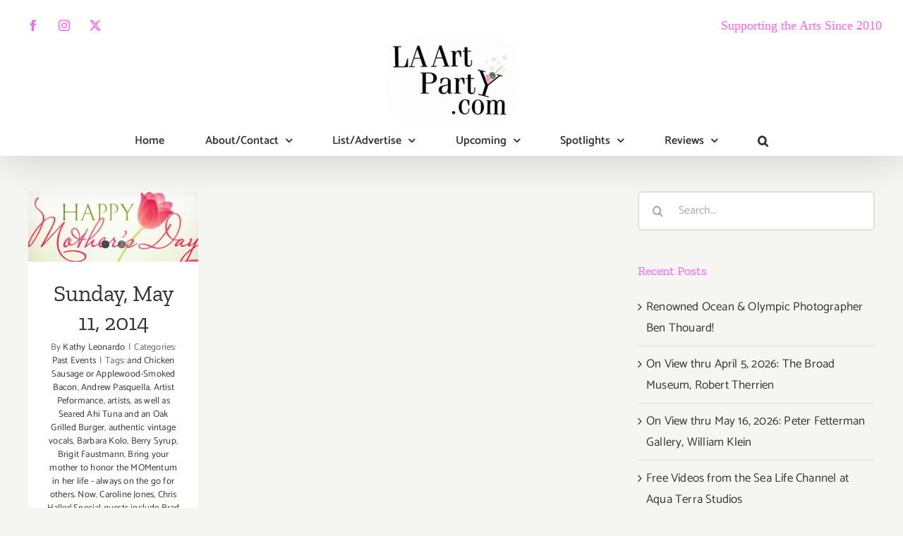

--- FILE ---
content_type: text/html; charset=UTF-8
request_url: https://www.laartparty.com/tag/artist-peformance/
body_size: 16355
content:
<!DOCTYPE html>
<html class="avada-html-layout-wide avada-html-header-position-top avada-html-is-archive" lang="en" prefix="og: http://ogp.me/ns# fb: http://ogp.me/ns/fb#">
<head>
	<meta http-equiv="X-UA-Compatible" content="IE=edge" />
	<meta http-equiv="Content-Type" content="text/html; charset=utf-8"/>
	<meta name="viewport" content="width=device-width, initial-scale=1" />
	<meta name='robots' content='index, follow, max-image-preview:large, max-snippet:-1, max-video-preview:-1' />

	<!-- This site is optimized with the Yoast SEO plugin v26.8 - https://yoast.com/product/yoast-seo-wordpress/ -->
	<title>Artist Peformance Archives - LA Art Party</title>
	<link rel="canonical" href="https://www.laartparty.com/tag/artist-peformance/" />
	<meta property="og:locale" content="en_US" />
	<meta property="og:type" content="article" />
	<meta property="og:title" content="Artist Peformance Archives - LA Art Party" />
	<meta property="og:url" content="https://www.laartparty.com/tag/artist-peformance/" />
	<meta property="og:site_name" content="LA Art Party" />
	<meta name="twitter:card" content="summary_large_image" />
	<script type="application/ld+json" class="yoast-schema-graph">{"@context":"https://schema.org","@graph":[{"@type":"CollectionPage","@id":"https://www.laartparty.com/tag/artist-peformance/","url":"https://www.laartparty.com/tag/artist-peformance/","name":"Artist Peformance Archives - LA Art Party","isPartOf":{"@id":"https://www.laartparty.com/#website"},"primaryImageOfPage":{"@id":"https://www.laartparty.com/tag/artist-peformance/#primaryimage"},"image":{"@id":"https://www.laartparty.com/tag/artist-peformance/#primaryimage"},"thumbnailUrl":"https://www.laartparty.com/wp-content/uploads/2018/04/HappyMothersDaypng.png","breadcrumb":{"@id":"https://www.laartparty.com/tag/artist-peformance/#breadcrumb"},"inLanguage":"en"},{"@type":"ImageObject","inLanguage":"en","@id":"https://www.laartparty.com/tag/artist-peformance/#primaryimage","url":"https://www.laartparty.com/wp-content/uploads/2018/04/HappyMothersDaypng.png","contentUrl":"https://www.laartparty.com/wp-content/uploads/2018/04/HappyMothersDaypng.png","width":550,"height":228,"caption":"HappyMothersDaypng"},{"@type":"BreadcrumbList","@id":"https://www.laartparty.com/tag/artist-peformance/#breadcrumb","itemListElement":[{"@type":"ListItem","position":1,"name":"Home","item":"https://www.laartparty.com/"},{"@type":"ListItem","position":2,"name":"Artist Peformance"}]},{"@type":"WebSite","@id":"https://www.laartparty.com/#website","url":"https://www.laartparty.com/","name":"LA Art Party","description":"Your online go-to guide for what's happening in and beyond the LA area - this includes dining, travel and more","publisher":{"@id":"https://www.laartparty.com/#organization"},"potentialAction":[{"@type":"SearchAction","target":{"@type":"EntryPoint","urlTemplate":"https://www.laartparty.com/?s={search_term_string}"},"query-input":{"@type":"PropertyValueSpecification","valueRequired":true,"valueName":"search_term_string"}}],"inLanguage":"en"},{"@type":"Organization","@id":"https://www.laartparty.com/#organization","name":"LA Art Party","url":"https://www.laartparty.com/","logo":{"@type":"ImageObject","inLanguage":"en","@id":"https://www.laartparty.com/#/schema/logo/image/","url":"https://www.laartparty.com/wp-content/uploads/2023/04/LAAP-logo-web-200212-01x2-1.png","contentUrl":"https://www.laartparty.com/wp-content/uploads/2023/04/LAAP-logo-web-200212-01x2-1.png","width":400,"height":240,"caption":"LA Art Party"},"image":{"@id":"https://www.laartparty.com/#/schema/logo/image/"}}]}</script>
	<!-- / Yoast SEO plugin. -->


<link rel="alternate" type="application/rss+xml" title="LA Art Party &raquo; Feed" href="https://www.laartparty.com/feed/" />
<link rel="alternate" type="application/rss+xml" title="LA Art Party &raquo; Comments Feed" href="https://www.laartparty.com/comments/feed/" />
		
		
		
				<link rel="alternate" type="application/rss+xml" title="LA Art Party &raquo; Artist Peformance Tag Feed" href="https://www.laartparty.com/tag/artist-peformance/feed/" />
				
		<meta property="og:locale" content="en_US"/>
		<meta property="og:type" content="article"/>
		<meta property="og:site_name" content="LA Art Party"/>
		<meta property="og:title" content="Artist Peformance Archives - LA Art Party"/>
				<meta property="og:url" content="https://www.laartparty.com/sunday-may-11th-2014/"/>
																				<meta property="og:image" content="https://www.laartparty.com/wp-content/uploads/2018/04/HappyMothersDaypng.png"/>
		<meta property="og:image:width" content="550"/>
		<meta property="og:image:height" content="228"/>
		<meta property="og:image:type" content="image/png"/>
				<style id='wp-img-auto-sizes-contain-inline-css' type='text/css'>
img:is([sizes=auto i],[sizes^="auto," i]){contain-intrinsic-size:3000px 1500px}
/*# sourceURL=wp-img-auto-sizes-contain-inline-css */
</style>
<style id='wp-emoji-styles-inline-css' type='text/css'>

	img.wp-smiley, img.emoji {
		display: inline !important;
		border: none !important;
		box-shadow: none !important;
		height: 1em !important;
		width: 1em !important;
		margin: 0 0.07em !important;
		vertical-align: -0.1em !important;
		background: none !important;
		padding: 0 !important;
	}
/*# sourceURL=wp-emoji-styles-inline-css */
</style>
<link rel='stylesheet' id='fusion-dynamic-css-css' href='https://www.laartparty.com/wp-content/uploads/fusion-styles/0d2bcc0762ab78cf4722168387123fbb.min.css?ver=3.14.2' type='text/css' media='all' />
<script type="text/javascript" src="https://www.laartparty.com/wp-includes/js/jquery/jquery.min.js?ver=3.7.1" id="jquery-core-js"></script>
<script type="text/javascript" src="https://www.laartparty.com/wp-includes/js/jquery/jquery-migrate.min.js?ver=3.4.1" id="jquery-migrate-js"></script>
<link rel="https://api.w.org/" href="https://www.laartparty.com/wp-json/" /><link rel="alternate" title="JSON" type="application/json" href="https://www.laartparty.com/wp-json/wp/v2/tags/12434" /><link rel="EditURI" type="application/rsd+xml" title="RSD" href="https://www.laartparty.com/xmlrpc.php?rsd" />
<meta name="generator" content="WordPress 6.9" />
<style type="text/css" id="css-fb-visibility">@media screen and (max-width: 640px){.fusion-no-small-visibility{display:none !important;}body .sm-text-align-center{text-align:center !important;}body .sm-text-align-left{text-align:left !important;}body .sm-text-align-right{text-align:right !important;}body .sm-text-align-justify{text-align:justify !important;}body .sm-flex-align-center{justify-content:center !important;}body .sm-flex-align-flex-start{justify-content:flex-start !important;}body .sm-flex-align-flex-end{justify-content:flex-end !important;}body .sm-mx-auto{margin-left:auto !important;margin-right:auto !important;}body .sm-ml-auto{margin-left:auto !important;}body .sm-mr-auto{margin-right:auto !important;}body .fusion-absolute-position-small{position:absolute;width:100%;}.awb-sticky.awb-sticky-small{ position: sticky; top: var(--awb-sticky-offset,0); }}@media screen and (min-width: 641px) and (max-width: 1024px){.fusion-no-medium-visibility{display:none !important;}body .md-text-align-center{text-align:center !important;}body .md-text-align-left{text-align:left !important;}body .md-text-align-right{text-align:right !important;}body .md-text-align-justify{text-align:justify !important;}body .md-flex-align-center{justify-content:center !important;}body .md-flex-align-flex-start{justify-content:flex-start !important;}body .md-flex-align-flex-end{justify-content:flex-end !important;}body .md-mx-auto{margin-left:auto !important;margin-right:auto !important;}body .md-ml-auto{margin-left:auto !important;}body .md-mr-auto{margin-right:auto !important;}body .fusion-absolute-position-medium{position:absolute;width:100%;}.awb-sticky.awb-sticky-medium{ position: sticky; top: var(--awb-sticky-offset,0); }}@media screen and (min-width: 1025px){.fusion-no-large-visibility{display:none !important;}body .lg-text-align-center{text-align:center !important;}body .lg-text-align-left{text-align:left !important;}body .lg-text-align-right{text-align:right !important;}body .lg-text-align-justify{text-align:justify !important;}body .lg-flex-align-center{justify-content:center !important;}body .lg-flex-align-flex-start{justify-content:flex-start !important;}body .lg-flex-align-flex-end{justify-content:flex-end !important;}body .lg-mx-auto{margin-left:auto !important;margin-right:auto !important;}body .lg-ml-auto{margin-left:auto !important;}body .lg-mr-auto{margin-right:auto !important;}body .fusion-absolute-position-large{position:absolute;width:100%;}.awb-sticky.awb-sticky-large{ position: sticky; top: var(--awb-sticky-offset,0); }}</style><link rel="icon" href="https://www.laartparty.com/wp-content/uploads/2020/04/LAArtParty_Logo_olive.jpg" sizes="32x32" />
<link rel="icon" href="https://www.laartparty.com/wp-content/uploads/2020/04/LAArtParty_Logo_olive.jpg" sizes="192x192" />
<link rel="apple-touch-icon" href="https://www.laartparty.com/wp-content/uploads/2020/04/LAArtParty_Logo_olive.jpg" />
<meta name="msapplication-TileImage" content="https://www.laartparty.com/wp-content/uploads/2020/04/LAArtParty_Logo_olive.jpg" />
		<style type="text/css" id="wp-custom-css">
			element {

    max-height: 1009px;
    height: 1500000px;

}

a#h32bdpu-announce-btn {
	background-color: #000;
	color: #fff;
	padding: 0.5em 2em;
	margin: 10px auto;
}

a#h32bdpu-announce-btn:hover,
a#h32bdpu-announce-btn:focus{
	background-color: #ff5fff;
}

/* Hide Blog Date Metadata */

.fusion-meta {
display: none;
}


/* Desktop Menu  Responsiveness*/

.fusion-main-menu>ul>li {
    padding-right: 57.5px;
}

.fusion-main-menu, .fusion-logo-background {
	header_sticky_nav_padding: 57.5px;
}
 
/* image carousel */


element.style {
    display: block;
    text-align: start;
    float: none;
    position: relative;
    right: auto;
    left: auto;
    z-index: auto;
    width: 1095px;
    margin: 0px;
    height: 244px;
}

		</style>
				<script type="text/javascript">
			var doc = document.documentElement;
			doc.setAttribute( 'data-useragent', navigator.userAgent );
		</script>
		
	<!-- Google tag (gtag.js) -->
<script async src="https://www.googletagmanager.com/gtag/js?id=G-S2BWN98QFB"></script>
<script>
  window.dataLayer = window.dataLayer || [];
  function gtag(){dataLayer.push(arguments);}
  gtag('js', new Date());

  gtag('config', 'G-S2BWN98QFB');
</script>
<meta name="google-site-verification" content="TsMrip9Bm1fet0Ns_fIZXBlURWl8CnfcP0AM0lgrXdU" /><style id='global-styles-inline-css' type='text/css'>
:root{--wp--preset--aspect-ratio--square: 1;--wp--preset--aspect-ratio--4-3: 4/3;--wp--preset--aspect-ratio--3-4: 3/4;--wp--preset--aspect-ratio--3-2: 3/2;--wp--preset--aspect-ratio--2-3: 2/3;--wp--preset--aspect-ratio--16-9: 16/9;--wp--preset--aspect-ratio--9-16: 9/16;--wp--preset--color--black: #000000;--wp--preset--color--cyan-bluish-gray: #abb8c3;--wp--preset--color--white: #ffffff;--wp--preset--color--pale-pink: #f78da7;--wp--preset--color--vivid-red: #cf2e2e;--wp--preset--color--luminous-vivid-orange: #ff6900;--wp--preset--color--luminous-vivid-amber: #fcb900;--wp--preset--color--light-green-cyan: #7bdcb5;--wp--preset--color--vivid-green-cyan: #00d084;--wp--preset--color--pale-cyan-blue: #8ed1fc;--wp--preset--color--vivid-cyan-blue: #0693e3;--wp--preset--color--vivid-purple: #9b51e0;--wp--preset--color--awb-color-1: rgba(255,255,255,1);--wp--preset--color--awb-color-2: rgba(245,245,241,1);--wp--preset--color--awb-color-3: rgba(224,222,222,1);--wp--preset--color--awb-color-4: rgba(255,95,255,1);--wp--preset--color--awb-color-5: rgba(252,117,35,1);--wp--preset--color--awb-color-6: rgba(103,97,90,1);--wp--preset--color--awb-color-7: rgba(51,51,56,1);--wp--preset--color--awb-color-8: rgba(51,51,51,1);--wp--preset--color--awb-color-custom-10: rgba(33,41,52,1);--wp--preset--color--awb-color-custom-11: rgba(48,48,48,1);--wp--preset--color--awb-color-custom-12: rgba(237,237,231,0.8);--wp--preset--color--awb-color-custom-13: rgba(237,237,231,1);--wp--preset--color--awb-color-custom-14: rgba(246,246,246,1);--wp--preset--gradient--vivid-cyan-blue-to-vivid-purple: linear-gradient(135deg,rgb(6,147,227) 0%,rgb(155,81,224) 100%);--wp--preset--gradient--light-green-cyan-to-vivid-green-cyan: linear-gradient(135deg,rgb(122,220,180) 0%,rgb(0,208,130) 100%);--wp--preset--gradient--luminous-vivid-amber-to-luminous-vivid-orange: linear-gradient(135deg,rgb(252,185,0) 0%,rgb(255,105,0) 100%);--wp--preset--gradient--luminous-vivid-orange-to-vivid-red: linear-gradient(135deg,rgb(255,105,0) 0%,rgb(207,46,46) 100%);--wp--preset--gradient--very-light-gray-to-cyan-bluish-gray: linear-gradient(135deg,rgb(238,238,238) 0%,rgb(169,184,195) 100%);--wp--preset--gradient--cool-to-warm-spectrum: linear-gradient(135deg,rgb(74,234,220) 0%,rgb(151,120,209) 20%,rgb(207,42,186) 40%,rgb(238,44,130) 60%,rgb(251,105,98) 80%,rgb(254,248,76) 100%);--wp--preset--gradient--blush-light-purple: linear-gradient(135deg,rgb(255,206,236) 0%,rgb(152,150,240) 100%);--wp--preset--gradient--blush-bordeaux: linear-gradient(135deg,rgb(254,205,165) 0%,rgb(254,45,45) 50%,rgb(107,0,62) 100%);--wp--preset--gradient--luminous-dusk: linear-gradient(135deg,rgb(255,203,112) 0%,rgb(199,81,192) 50%,rgb(65,88,208) 100%);--wp--preset--gradient--pale-ocean: linear-gradient(135deg,rgb(255,245,203) 0%,rgb(182,227,212) 50%,rgb(51,167,181) 100%);--wp--preset--gradient--electric-grass: linear-gradient(135deg,rgb(202,248,128) 0%,rgb(113,206,126) 100%);--wp--preset--gradient--midnight: linear-gradient(135deg,rgb(2,3,129) 0%,rgb(40,116,252) 100%);--wp--preset--font-size--small: 12.75px;--wp--preset--font-size--medium: 20px;--wp--preset--font-size--large: 25.5px;--wp--preset--font-size--x-large: 42px;--wp--preset--font-size--normal: 17px;--wp--preset--font-size--xlarge: 34px;--wp--preset--font-size--huge: 51px;--wp--preset--spacing--20: 0.44rem;--wp--preset--spacing--30: 0.67rem;--wp--preset--spacing--40: 1rem;--wp--preset--spacing--50: 1.5rem;--wp--preset--spacing--60: 2.25rem;--wp--preset--spacing--70: 3.38rem;--wp--preset--spacing--80: 5.06rem;--wp--preset--shadow--natural: 6px 6px 9px rgba(0, 0, 0, 0.2);--wp--preset--shadow--deep: 12px 12px 50px rgba(0, 0, 0, 0.4);--wp--preset--shadow--sharp: 6px 6px 0px rgba(0, 0, 0, 0.2);--wp--preset--shadow--outlined: 6px 6px 0px -3px rgb(255, 255, 255), 6px 6px rgb(0, 0, 0);--wp--preset--shadow--crisp: 6px 6px 0px rgb(0, 0, 0);}:where(.is-layout-flex){gap: 0.5em;}:where(.is-layout-grid){gap: 0.5em;}body .is-layout-flex{display: flex;}.is-layout-flex{flex-wrap: wrap;align-items: center;}.is-layout-flex > :is(*, div){margin: 0;}body .is-layout-grid{display: grid;}.is-layout-grid > :is(*, div){margin: 0;}:where(.wp-block-columns.is-layout-flex){gap: 2em;}:where(.wp-block-columns.is-layout-grid){gap: 2em;}:where(.wp-block-post-template.is-layout-flex){gap: 1.25em;}:where(.wp-block-post-template.is-layout-grid){gap: 1.25em;}.has-black-color{color: var(--wp--preset--color--black) !important;}.has-cyan-bluish-gray-color{color: var(--wp--preset--color--cyan-bluish-gray) !important;}.has-white-color{color: var(--wp--preset--color--white) !important;}.has-pale-pink-color{color: var(--wp--preset--color--pale-pink) !important;}.has-vivid-red-color{color: var(--wp--preset--color--vivid-red) !important;}.has-luminous-vivid-orange-color{color: var(--wp--preset--color--luminous-vivid-orange) !important;}.has-luminous-vivid-amber-color{color: var(--wp--preset--color--luminous-vivid-amber) !important;}.has-light-green-cyan-color{color: var(--wp--preset--color--light-green-cyan) !important;}.has-vivid-green-cyan-color{color: var(--wp--preset--color--vivid-green-cyan) !important;}.has-pale-cyan-blue-color{color: var(--wp--preset--color--pale-cyan-blue) !important;}.has-vivid-cyan-blue-color{color: var(--wp--preset--color--vivid-cyan-blue) !important;}.has-vivid-purple-color{color: var(--wp--preset--color--vivid-purple) !important;}.has-black-background-color{background-color: var(--wp--preset--color--black) !important;}.has-cyan-bluish-gray-background-color{background-color: var(--wp--preset--color--cyan-bluish-gray) !important;}.has-white-background-color{background-color: var(--wp--preset--color--white) !important;}.has-pale-pink-background-color{background-color: var(--wp--preset--color--pale-pink) !important;}.has-vivid-red-background-color{background-color: var(--wp--preset--color--vivid-red) !important;}.has-luminous-vivid-orange-background-color{background-color: var(--wp--preset--color--luminous-vivid-orange) !important;}.has-luminous-vivid-amber-background-color{background-color: var(--wp--preset--color--luminous-vivid-amber) !important;}.has-light-green-cyan-background-color{background-color: var(--wp--preset--color--light-green-cyan) !important;}.has-vivid-green-cyan-background-color{background-color: var(--wp--preset--color--vivid-green-cyan) !important;}.has-pale-cyan-blue-background-color{background-color: var(--wp--preset--color--pale-cyan-blue) !important;}.has-vivid-cyan-blue-background-color{background-color: var(--wp--preset--color--vivid-cyan-blue) !important;}.has-vivid-purple-background-color{background-color: var(--wp--preset--color--vivid-purple) !important;}.has-black-border-color{border-color: var(--wp--preset--color--black) !important;}.has-cyan-bluish-gray-border-color{border-color: var(--wp--preset--color--cyan-bluish-gray) !important;}.has-white-border-color{border-color: var(--wp--preset--color--white) !important;}.has-pale-pink-border-color{border-color: var(--wp--preset--color--pale-pink) !important;}.has-vivid-red-border-color{border-color: var(--wp--preset--color--vivid-red) !important;}.has-luminous-vivid-orange-border-color{border-color: var(--wp--preset--color--luminous-vivid-orange) !important;}.has-luminous-vivid-amber-border-color{border-color: var(--wp--preset--color--luminous-vivid-amber) !important;}.has-light-green-cyan-border-color{border-color: var(--wp--preset--color--light-green-cyan) !important;}.has-vivid-green-cyan-border-color{border-color: var(--wp--preset--color--vivid-green-cyan) !important;}.has-pale-cyan-blue-border-color{border-color: var(--wp--preset--color--pale-cyan-blue) !important;}.has-vivid-cyan-blue-border-color{border-color: var(--wp--preset--color--vivid-cyan-blue) !important;}.has-vivid-purple-border-color{border-color: var(--wp--preset--color--vivid-purple) !important;}.has-vivid-cyan-blue-to-vivid-purple-gradient-background{background: var(--wp--preset--gradient--vivid-cyan-blue-to-vivid-purple) !important;}.has-light-green-cyan-to-vivid-green-cyan-gradient-background{background: var(--wp--preset--gradient--light-green-cyan-to-vivid-green-cyan) !important;}.has-luminous-vivid-amber-to-luminous-vivid-orange-gradient-background{background: var(--wp--preset--gradient--luminous-vivid-amber-to-luminous-vivid-orange) !important;}.has-luminous-vivid-orange-to-vivid-red-gradient-background{background: var(--wp--preset--gradient--luminous-vivid-orange-to-vivid-red) !important;}.has-very-light-gray-to-cyan-bluish-gray-gradient-background{background: var(--wp--preset--gradient--very-light-gray-to-cyan-bluish-gray) !important;}.has-cool-to-warm-spectrum-gradient-background{background: var(--wp--preset--gradient--cool-to-warm-spectrum) !important;}.has-blush-light-purple-gradient-background{background: var(--wp--preset--gradient--blush-light-purple) !important;}.has-blush-bordeaux-gradient-background{background: var(--wp--preset--gradient--blush-bordeaux) !important;}.has-luminous-dusk-gradient-background{background: var(--wp--preset--gradient--luminous-dusk) !important;}.has-pale-ocean-gradient-background{background: var(--wp--preset--gradient--pale-ocean) !important;}.has-electric-grass-gradient-background{background: var(--wp--preset--gradient--electric-grass) !important;}.has-midnight-gradient-background{background: var(--wp--preset--gradient--midnight) !important;}.has-small-font-size{font-size: var(--wp--preset--font-size--small) !important;}.has-medium-font-size{font-size: var(--wp--preset--font-size--medium) !important;}.has-large-font-size{font-size: var(--wp--preset--font-size--large) !important;}.has-x-large-font-size{font-size: var(--wp--preset--font-size--x-large) !important;}
/*# sourceURL=global-styles-inline-css */
</style>
</head>

<body class="archive tag tag-artist-peformance tag-12434 wp-theme-Avada wp-child-theme-Avada-Child-Theme has-sidebar fusion-image-hovers fusion-pagination-sizing fusion-button_type-flat fusion-button_span-no fusion-button_gradient-linear avada-image-rollover-circle-yes avada-image-rollover-yes avada-image-rollover-direction-fade fusion-body ltr no-tablet-sticky-header no-mobile-sticky-header no-mobile-slidingbar avada-has-rev-slider-styles fusion-disable-outline fusion-sub-menu-fade mobile-logo-pos-center layout-wide-mode avada-has-boxed-modal-shadow-none layout-scroll-offset-full avada-has-zero-margin-offset-top fusion-top-header menu-text-align-center mobile-menu-design-modern fusion-show-pagination-text fusion-header-layout-v5 avada-responsive avada-footer-fx-none avada-menu-highlight-style-bottombar fusion-search-form-clean fusion-main-menu-search-dropdown fusion-avatar-circle avada-sticky-shrinkage avada-dropdown-styles avada-blog-layout-grid avada-blog-archive-layout-grid avada-header-shadow-yes avada-menu-icon-position-left avada-has-megamenu-shadow avada-has-header-100-width avada-has-pagetitle-bg-full avada-has-mobile-menu-search avada-has-main-nav-search-icon avada-has-breadcrumb-mobile-hidden avada-has-titlebar-hide avada-has-transparent-timeline_color avada-has-pagination-width_height avada-flyout-menu-direction-fade avada-ec-views-v1" data-awb-post-id="9191">
		<a class="skip-link screen-reader-text" href="#content">Skip to content</a>

	<div id="boxed-wrapper">
		
		<div id="wrapper" class="fusion-wrapper">
			<div id="home" style="position:relative;top:-1px;"></div>
							
					
			<header class="fusion-header-wrapper fusion-header-shadow">
				<div class="fusion-header-v5 fusion-logo-alignment fusion-logo-center fusion-sticky-menu-1 fusion-sticky-logo-1 fusion-mobile-logo-1 fusion-sticky-menu-only fusion-header-menu-align-center fusion-mobile-menu-design-modern">
					
<div class="fusion-secondary-header">
	<div class="fusion-row">
					<div class="fusion-alignleft">
				<div class="fusion-social-links-header"><div class="fusion-social-networks boxed-icons"><div class="fusion-social-networks-wrapper"><a  class="fusion-social-network-icon fusion-tooltip fusion-facebook awb-icon-facebook" style data-placement="bottom" data-title="Facebook" data-toggle="tooltip" title="Facebook" href="https://www.facebook.com/laartparty/" target="_blank" rel="noreferrer"><span class="screen-reader-text">Facebook</span></a><a  class="fusion-social-network-icon fusion-tooltip fusion-instagram awb-icon-instagram" style data-placement="bottom" data-title="Instagram" data-toggle="tooltip" title="Instagram" href="https://www.instagram.com/laartparty/" target="_blank" rel="noopener noreferrer"><span class="screen-reader-text">Instagram</span></a><a  class="fusion-social-network-icon fusion-tooltip fusion-twitter awb-icon-twitter" style data-placement="bottom" data-title="X" data-toggle="tooltip" title="X" href="https://www.twitter.com/laartparty/" target="_blank" rel="noopener noreferrer"><span class="screen-reader-text">X</span></a></div></div></div>			</div>
							<div class="fusion-alignright">
				<div class="fusion-contact-info"><span class="fusion-contact-info-phone-number"><h4 style = "font-family:nueva;font-size:18px;font-style:bold;"><font color="#ff5fff">Supporting the Arts Since 2010</font></h4></span></div>			</div>
			</div>
</div>
<div class="fusion-header-sticky-height"></div>
<div class="fusion-sticky-header-wrapper"> <!-- start fusion sticky header wrapper -->
	<div class="fusion-header">
		<div class="fusion-row">
							<div class="fusion-logo" data-margin-top="-60px" data-margin-bottom="6px" data-margin-left="0px" data-margin-right="0px">
			<a class="fusion-logo-link"  href="https://www.laartparty.com/" >

						<!-- standard logo -->
			<img src="https://www.laartparty.com/wp-content/uploads/2020/02/LAAP-logo-web-200212.png" srcset="https://www.laartparty.com/wp-content/uploads/2020/02/LAAP-logo-web-200212.png 1x, https://www.laartparty.com/wp-content/uploads/2020/02/LAAP-logo-web-200212-01x2-1.png 2x" width="200" height="120" style="max-height:120px;height:auto;" alt="LA Art Party Logo" data-retina_logo_url="https://www.laartparty.com/wp-content/uploads/2020/02/LAAP-logo-web-200212-01x2-1.png" class="fusion-standard-logo" />

											<!-- mobile logo -->
				<img src="https://www.laartparty.com/wp-content/uploads/2020/02/LAAP-logo-web-200212.png" srcset="https://www.laartparty.com/wp-content/uploads/2020/02/LAAP-logo-web-200212.png 1x" width="200" height="120" alt="LA Art Party Logo" data-retina_logo_url="" class="fusion-mobile-logo" />
			
											<!-- sticky header logo -->
				<img src="https://www.laartparty.com/wp-content/uploads/2020/02/LAAP-logo-web-200212.png" srcset="https://www.laartparty.com/wp-content/uploads/2020/02/LAAP-logo-web-200212.png 1x, https://www.laartparty.com/wp-content/uploads/2020/02/LAAP-logo-web-200212-01x2-1.png 2x" width="200" height="120" style="max-height:120px;height:auto;" alt="LA Art Party Logo" data-retina_logo_url="https://www.laartparty.com/wp-content/uploads/2020/02/LAAP-logo-web-200212-01x2-1.png" class="fusion-sticky-logo" />
					</a>
		</div>
								<div class="fusion-mobile-menu-icons">
							<a href="#" class="fusion-icon awb-icon-bars" aria-label="Toggle mobile menu" aria-expanded="false"></a>
		
					<a href="#" class="fusion-icon awb-icon-search" aria-label="Toggle mobile search"></a>
		
		
			</div>
			
					</div>
	</div>
	<div class="fusion-secondary-main-menu">
		<div class="fusion-row">
			<nav class="fusion-main-menu" aria-label="Main Menu"><ul id="menu-main-menu" class="fusion-menu"><li  id="menu-item-18660"  class="menu-item menu-item-type-post_type menu-item-object-page menu-item-home menu-item-18660"  data-item-id="18660"><a  href="https://www.laartparty.com/" class="fusion-bottombar-highlight"><span class="menu-text">Home</span></a></li><li  id="menu-item-19352"  class="menu-item menu-item-type-post_type menu-item-object-page menu-item-has-children menu-item-19352 fusion-dropdown-menu"  data-item-id="19352"><a  href="https://www.laartparty.com/about-contact/" class="fusion-bottombar-highlight"><span class="menu-text">About/Contact</span> <span class="fusion-caret"><i class="fusion-dropdown-indicator" aria-hidden="true"></i></span></a><ul class="sub-menu"><li  id="menu-item-18730"  class="menu-item menu-item-type-post_type menu-item-object-page menu-item-18730 fusion-dropdown-submenu" ><a  href="https://www.laartparty.com/about-la-art-party/" class="fusion-bottombar-highlight"><span>About LA Art Party</span></a></li><li  id="menu-item-20786"  class="menu-item menu-item-type-post_type menu-item-object-page menu-item-20786 fusion-dropdown-submenu" ><a  href="https://www.laartparty.com/newsletter-sign-up/" class="fusion-bottombar-highlight"><span>Newsletter Sign Up</span></a></li><li  id="menu-item-18708"  class="menu-item menu-item-type-post_type menu-item-object-page menu-item-18708 fusion-dropdown-submenu" ><a  href="https://www.laartparty.com/kathys-writing/" class="fusion-bottombar-highlight"><span>Kathy’s Writing</span></a></li><li  id="menu-item-18707"  class="menu-item menu-item-type-post_type menu-item-object-page menu-item-18707 fusion-dropdown-submenu" ><a  href="https://www.laartparty.com/eat-travel-go/" class="fusion-bottombar-highlight"><span>Eat Travel Go</span></a></li><li  id="menu-item-43779"  class="menu-item menu-item-type-post_type menu-item-object-page menu-item-43779 fusion-dropdown-submenu" ><a  href="https://www.laartparty.com/media-kit/" class="fusion-bottombar-highlight"><span>Media Kit</span></a></li></ul></li><li  id="menu-item-18729"  class="menu-item menu-item-type-post_type menu-item-object-page menu-item-has-children menu-item-18729 fusion-dropdown-menu"  data-item-id="18729"><a  href="https://www.laartparty.com/list-advertise/" class="fusion-bottombar-highlight"><span class="menu-text">List/Advertise</span> <span class="fusion-caret"><i class="fusion-dropdown-indicator" aria-hidden="true"></i></span></a><ul class="sub-menu"><li  id="menu-item-18784"  class="menu-item menu-item-type-custom menu-item-object-custom menu-item-18784 fusion-dropdown-submenu" ><a  href="https://docs.google.com/forms/d/e/1FAIpQLSf93vHLijhXJA-7E0UZcvdiH7hEswHmMhp4pbzxuqZTNcUhIw/viewform?usp=sf_link" class="fusion-bottombar-highlight"><span>Add Your Event</span></a></li><li  id="menu-item-19348"  class="menu-item menu-item-type-post_type menu-item-object-page menu-item-19348 fusion-dropdown-submenu" ><a  href="https://www.laartparty.com/promote-list-your-event/" class="fusion-bottombar-highlight"><span>Promote/List Your Event</span></a></li><li  id="menu-item-18726"  class="menu-item menu-item-type-post_type menu-item-object-page menu-item-18726 fusion-dropdown-submenu" ><a  href="https://www.laartparty.com/connect-with-a-pr-professional/" class="fusion-bottombar-highlight"><span>Connect with a PR Professional</span></a></li></ul></li><li  id="menu-item-18999"  class="menu-item menu-item-type-post_type menu-item-object-page menu-item-has-children menu-item-18999 fusion-dropdown-menu"  data-item-id="18999"><a  href="https://www.laartparty.com/upcoming/" class="fusion-bottombar-highlight"><span class="menu-text">Upcoming</span> <span class="fusion-caret"><i class="fusion-dropdown-indicator" aria-hidden="true"></i></span></a><ul class="sub-menu"><li  id="menu-item-18942"  class="menu-item menu-item-type-post_type menu-item-object-page menu-item-18942 fusion-dropdown-submenu" ><a  href="https://www.laartparty.com/all-art-parties-events/" class="fusion-bottombar-highlight"><span>All Art Parties / Events</span></a></li><li  id="menu-item-20798"  class="menu-item menu-item-type-post_type menu-item-object-page menu-item-20798 fusion-dropdown-submenu" ><a  href="https://www.laartparty.com/virtual-art-party/" class="fusion-bottombar-highlight"><span>Virtual Art Party</span></a></li><li  id="menu-item-18949"  class="menu-item menu-item-type-post_type menu-item-object-page menu-item-18949 fusion-dropdown-submenu" ><a  href="https://www.laartparty.com/featured-events/" class="fusion-bottombar-highlight"><span>Featured Events</span></a></li><li  id="menu-item-18948"  class="menu-item menu-item-type-post_type menu-item-object-page menu-item-18948 fusion-dropdown-submenu" ><a  href="https://www.laartparty.com/visual-arts/" class="fusion-bottombar-highlight"><span>Visual Arts</span></a></li><li  id="menu-item-18954"  class="menu-item menu-item-type-post_type menu-item-object-page menu-item-18954 fusion-dropdown-submenu" ><a  href="https://www.laartparty.com/performing-arts-nusic/" class="fusion-bottombar-highlight"><span>Performing Arts / Music</span></a></li><li  id="menu-item-18959"  class="menu-item menu-item-type-post_type menu-item-object-page menu-item-18959 fusion-dropdown-submenu" ><a  href="https://www.laartparty.com/culinary-arts/" class="fusion-bottombar-highlight"><span>Culinary Arts</span></a></li></ul></li><li  id="menu-item-19088"  class="menu-item menu-item-type-post_type menu-item-object-page menu-item-has-children menu-item-19088 fusion-dropdown-menu"  data-item-id="19088"><a  href="https://www.laartparty.com/running-now/" class="fusion-bottombar-highlight"><span class="menu-text">Spotlights</span> <span class="fusion-caret"><i class="fusion-dropdown-indicator" aria-hidden="true"></i></span></a><ul class="sub-menu"><li  id="menu-item-18908"  class="menu-item menu-item-type-post_type menu-item-object-page menu-item-18908 fusion-dropdown-submenu" ><a  href="https://www.laartparty.com/exhibitions-events-fairs/" class="fusion-bottombar-highlight"><span>Exhibitions / Events / Fairs</span></a></li><li  id="menu-item-20834"  class="menu-item menu-item-type-post_type menu-item-object-page menu-item-20834 fusion-dropdown-submenu" ><a  href="https://www.laartparty.com/artist-gallery-spotlight/" class="fusion-bottombar-highlight"><span>Artist/GallerySpotlight</span></a></li><li  id="menu-item-18917"  class="menu-item menu-item-type-post_type menu-item-object-page menu-item-18917 fusion-dropdown-submenu" ><a  href="https://www.laartparty.com/performances/" class="fusion-bottombar-highlight"><span>Performances</span></a></li><li  id="menu-item-18994"  class="menu-item menu-item-type-post_type menu-item-object-page menu-item-18994 fusion-dropdown-submenu" ><a  href="https://www.laartparty.com/lectures-screening-series/" class="fusion-bottombar-highlight"><span>Lectures / Screening Series</span></a></li></ul></li><li  id="menu-item-19210"  class="menu-item menu-item-type-post_type menu-item-object-page menu-item-has-children menu-item-19210 fusion-dropdown-menu"  data-item-id="19210"><a  href="https://www.laartparty.com/reviews/" class="fusion-bottombar-highlight"><span class="menu-text">Reviews</span> <span class="fusion-caret"><i class="fusion-dropdown-indicator" aria-hidden="true"></i></span></a><ul class="sub-menu"><li  id="menu-item-18961"  class="menu-item menu-item-type-post_type menu-item-object-page menu-item-18961 fusion-dropdown-submenu" ><a  href="https://www.laartparty.com/art-parties-exhibitions-fairs/" class="fusion-bottombar-highlight"><span>Art Parties / Exhibitions / Fairs</span></a></li><li  id="menu-item-18968"  class="menu-item menu-item-type-post_type menu-item-object-page menu-item-18968 fusion-dropdown-submenu" ><a  href="https://www.laartparty.com/dance/" class="fusion-bottombar-highlight"><span>Dance</span></a></li><li  id="menu-item-18969"  class="menu-item menu-item-type-post_type menu-item-object-page menu-item-18969 fusion-dropdown-submenu" ><a  href="https://www.laartparty.com/music/" class="fusion-bottombar-highlight"><span>Music</span></a></li><li  id="menu-item-18979"  class="menu-item menu-item-type-post_type menu-item-object-page menu-item-18979 fusion-dropdown-submenu" ><a  href="https://www.laartparty.com/theater-poetry-books/" class="fusion-bottombar-highlight"><span>Theater/Poetry/Books</span></a></li><li  id="menu-item-18973"  class="menu-item menu-item-type-post_type menu-item-object-page menu-item-18973 fusion-dropdown-submenu" ><a  href="https://www.laartparty.com/restaurant-wine-reviews/" class="fusion-bottombar-highlight"><span>Restaurant / Wine Reviews</span></a></li><li  id="menu-item-18981"  class="menu-item menu-item-type-post_type menu-item-object-page menu-item-18981 fusion-dropdown-submenu" ><a  href="https://www.laartparty.com/food-wine-beer-events/" class="fusion-bottombar-highlight"><span>Food / Wine / Beer Events</span></a></li></ul></li><li class="fusion-custom-menu-item fusion-main-menu-search"><a class="fusion-main-menu-icon" href="#" aria-label="Search" data-title="Search" title="Search" role="button" aria-expanded="false"></a><div class="fusion-custom-menu-item-contents">		<form role="search" class="searchform fusion-search-form  fusion-live-search fusion-search-form-clean" method="get" action="https://www.laartparty.com/">
			<div class="fusion-search-form-content">

				
				<div class="fusion-search-field search-field">
					<label><span class="screen-reader-text">Search for:</span>
													<input type="search" class="s fusion-live-search-input" name="s" id="fusion-live-search-input-0" autocomplete="off" placeholder="Search..." required aria-required="true" aria-label="Search..."/>
											</label>
				</div>
				<div class="fusion-search-button search-button">
					<input type="submit" class="fusion-search-submit searchsubmit" aria-label="Search" value="&#xf002;" />
										<div class="fusion-slider-loading"></div>
									</div>

				
			</div>


							<div class="fusion-search-results-wrapper"><div class="fusion-search-results"></div></div>
			
		</form>
		</div></li></ul></nav><nav class="fusion-main-menu fusion-sticky-menu" aria-label="Main Menu Sticky"><ul id="menu-main-menu-1" class="fusion-menu"><li   class="menu-item menu-item-type-post_type menu-item-object-page menu-item-home menu-item-18660"  data-item-id="18660"><a  href="https://www.laartparty.com/" class="fusion-bottombar-highlight"><span class="menu-text">Home</span></a></li><li   class="menu-item menu-item-type-post_type menu-item-object-page menu-item-has-children menu-item-19352 fusion-dropdown-menu"  data-item-id="19352"><a  href="https://www.laartparty.com/about-contact/" class="fusion-bottombar-highlight"><span class="menu-text">About/Contact</span> <span class="fusion-caret"><i class="fusion-dropdown-indicator" aria-hidden="true"></i></span></a><ul class="sub-menu"><li   class="menu-item menu-item-type-post_type menu-item-object-page menu-item-18730 fusion-dropdown-submenu" ><a  href="https://www.laartparty.com/about-la-art-party/" class="fusion-bottombar-highlight"><span>About LA Art Party</span></a></li><li   class="menu-item menu-item-type-post_type menu-item-object-page menu-item-20786 fusion-dropdown-submenu" ><a  href="https://www.laartparty.com/newsletter-sign-up/" class="fusion-bottombar-highlight"><span>Newsletter Sign Up</span></a></li><li   class="menu-item menu-item-type-post_type menu-item-object-page menu-item-18708 fusion-dropdown-submenu" ><a  href="https://www.laartparty.com/kathys-writing/" class="fusion-bottombar-highlight"><span>Kathy’s Writing</span></a></li><li   class="menu-item menu-item-type-post_type menu-item-object-page menu-item-18707 fusion-dropdown-submenu" ><a  href="https://www.laartparty.com/eat-travel-go/" class="fusion-bottombar-highlight"><span>Eat Travel Go</span></a></li><li   class="menu-item menu-item-type-post_type menu-item-object-page menu-item-43779 fusion-dropdown-submenu" ><a  href="https://www.laartparty.com/media-kit/" class="fusion-bottombar-highlight"><span>Media Kit</span></a></li></ul></li><li   class="menu-item menu-item-type-post_type menu-item-object-page menu-item-has-children menu-item-18729 fusion-dropdown-menu"  data-item-id="18729"><a  href="https://www.laartparty.com/list-advertise/" class="fusion-bottombar-highlight"><span class="menu-text">List/Advertise</span> <span class="fusion-caret"><i class="fusion-dropdown-indicator" aria-hidden="true"></i></span></a><ul class="sub-menu"><li   class="menu-item menu-item-type-custom menu-item-object-custom menu-item-18784 fusion-dropdown-submenu" ><a  href="https://docs.google.com/forms/d/e/1FAIpQLSf93vHLijhXJA-7E0UZcvdiH7hEswHmMhp4pbzxuqZTNcUhIw/viewform?usp=sf_link" class="fusion-bottombar-highlight"><span>Add Your Event</span></a></li><li   class="menu-item menu-item-type-post_type menu-item-object-page menu-item-19348 fusion-dropdown-submenu" ><a  href="https://www.laartparty.com/promote-list-your-event/" class="fusion-bottombar-highlight"><span>Promote/List Your Event</span></a></li><li   class="menu-item menu-item-type-post_type menu-item-object-page menu-item-18726 fusion-dropdown-submenu" ><a  href="https://www.laartparty.com/connect-with-a-pr-professional/" class="fusion-bottombar-highlight"><span>Connect with a PR Professional</span></a></li></ul></li><li   class="menu-item menu-item-type-post_type menu-item-object-page menu-item-has-children menu-item-18999 fusion-dropdown-menu"  data-item-id="18999"><a  href="https://www.laartparty.com/upcoming/" class="fusion-bottombar-highlight"><span class="menu-text">Upcoming</span> <span class="fusion-caret"><i class="fusion-dropdown-indicator" aria-hidden="true"></i></span></a><ul class="sub-menu"><li   class="menu-item menu-item-type-post_type menu-item-object-page menu-item-18942 fusion-dropdown-submenu" ><a  href="https://www.laartparty.com/all-art-parties-events/" class="fusion-bottombar-highlight"><span>All Art Parties / Events</span></a></li><li   class="menu-item menu-item-type-post_type menu-item-object-page menu-item-20798 fusion-dropdown-submenu" ><a  href="https://www.laartparty.com/virtual-art-party/" class="fusion-bottombar-highlight"><span>Virtual Art Party</span></a></li><li   class="menu-item menu-item-type-post_type menu-item-object-page menu-item-18949 fusion-dropdown-submenu" ><a  href="https://www.laartparty.com/featured-events/" class="fusion-bottombar-highlight"><span>Featured Events</span></a></li><li   class="menu-item menu-item-type-post_type menu-item-object-page menu-item-18948 fusion-dropdown-submenu" ><a  href="https://www.laartparty.com/visual-arts/" class="fusion-bottombar-highlight"><span>Visual Arts</span></a></li><li   class="menu-item menu-item-type-post_type menu-item-object-page menu-item-18954 fusion-dropdown-submenu" ><a  href="https://www.laartparty.com/performing-arts-nusic/" class="fusion-bottombar-highlight"><span>Performing Arts / Music</span></a></li><li   class="menu-item menu-item-type-post_type menu-item-object-page menu-item-18959 fusion-dropdown-submenu" ><a  href="https://www.laartparty.com/culinary-arts/" class="fusion-bottombar-highlight"><span>Culinary Arts</span></a></li></ul></li><li   class="menu-item menu-item-type-post_type menu-item-object-page menu-item-has-children menu-item-19088 fusion-dropdown-menu"  data-item-id="19088"><a  href="https://www.laartparty.com/running-now/" class="fusion-bottombar-highlight"><span class="menu-text">Spotlights</span> <span class="fusion-caret"><i class="fusion-dropdown-indicator" aria-hidden="true"></i></span></a><ul class="sub-menu"><li   class="menu-item menu-item-type-post_type menu-item-object-page menu-item-18908 fusion-dropdown-submenu" ><a  href="https://www.laartparty.com/exhibitions-events-fairs/" class="fusion-bottombar-highlight"><span>Exhibitions / Events / Fairs</span></a></li><li   class="menu-item menu-item-type-post_type menu-item-object-page menu-item-20834 fusion-dropdown-submenu" ><a  href="https://www.laartparty.com/artist-gallery-spotlight/" class="fusion-bottombar-highlight"><span>Artist/GallerySpotlight</span></a></li><li   class="menu-item menu-item-type-post_type menu-item-object-page menu-item-18917 fusion-dropdown-submenu" ><a  href="https://www.laartparty.com/performances/" class="fusion-bottombar-highlight"><span>Performances</span></a></li><li   class="menu-item menu-item-type-post_type menu-item-object-page menu-item-18994 fusion-dropdown-submenu" ><a  href="https://www.laartparty.com/lectures-screening-series/" class="fusion-bottombar-highlight"><span>Lectures / Screening Series</span></a></li></ul></li><li   class="menu-item menu-item-type-post_type menu-item-object-page menu-item-has-children menu-item-19210 fusion-dropdown-menu"  data-item-id="19210"><a  href="https://www.laartparty.com/reviews/" class="fusion-bottombar-highlight"><span class="menu-text">Reviews</span> <span class="fusion-caret"><i class="fusion-dropdown-indicator" aria-hidden="true"></i></span></a><ul class="sub-menu"><li   class="menu-item menu-item-type-post_type menu-item-object-page menu-item-18961 fusion-dropdown-submenu" ><a  href="https://www.laartparty.com/art-parties-exhibitions-fairs/" class="fusion-bottombar-highlight"><span>Art Parties / Exhibitions / Fairs</span></a></li><li   class="menu-item menu-item-type-post_type menu-item-object-page menu-item-18968 fusion-dropdown-submenu" ><a  href="https://www.laartparty.com/dance/" class="fusion-bottombar-highlight"><span>Dance</span></a></li><li   class="menu-item menu-item-type-post_type menu-item-object-page menu-item-18969 fusion-dropdown-submenu" ><a  href="https://www.laartparty.com/music/" class="fusion-bottombar-highlight"><span>Music</span></a></li><li   class="menu-item menu-item-type-post_type menu-item-object-page menu-item-18979 fusion-dropdown-submenu" ><a  href="https://www.laartparty.com/theater-poetry-books/" class="fusion-bottombar-highlight"><span>Theater/Poetry/Books</span></a></li><li   class="menu-item menu-item-type-post_type menu-item-object-page menu-item-18973 fusion-dropdown-submenu" ><a  href="https://www.laartparty.com/restaurant-wine-reviews/" class="fusion-bottombar-highlight"><span>Restaurant / Wine Reviews</span></a></li><li   class="menu-item menu-item-type-post_type menu-item-object-page menu-item-18981 fusion-dropdown-submenu" ><a  href="https://www.laartparty.com/food-wine-beer-events/" class="fusion-bottombar-highlight"><span>Food / Wine / Beer Events</span></a></li></ul></li><li class="fusion-custom-menu-item fusion-main-menu-search"><a class="fusion-main-menu-icon" href="#" aria-label="Search" data-title="Search" title="Search" role="button" aria-expanded="false"></a><div class="fusion-custom-menu-item-contents">		<form role="search" class="searchform fusion-search-form  fusion-live-search fusion-search-form-clean" method="get" action="https://www.laartparty.com/">
			<div class="fusion-search-form-content">

				
				<div class="fusion-search-field search-field">
					<label><span class="screen-reader-text">Search for:</span>
													<input type="search" class="s fusion-live-search-input" name="s" id="fusion-live-search-input-1" autocomplete="off" placeholder="Search..." required aria-required="true" aria-label="Search..."/>
											</label>
				</div>
				<div class="fusion-search-button search-button">
					<input type="submit" class="fusion-search-submit searchsubmit" aria-label="Search" value="&#xf002;" />
										<div class="fusion-slider-loading"></div>
									</div>

				
			</div>


							<div class="fusion-search-results-wrapper"><div class="fusion-search-results"></div></div>
			
		</form>
		</div></li></ul></nav><div class="fusion-mobile-navigation"><ul id="menu-main-menu-2" class="fusion-mobile-menu"><li   class="menu-item menu-item-type-post_type menu-item-object-page menu-item-home menu-item-18660"  data-item-id="18660"><a  href="https://www.laartparty.com/" class="fusion-bottombar-highlight"><span class="menu-text">Home</span></a></li><li   class="menu-item menu-item-type-post_type menu-item-object-page menu-item-has-children menu-item-19352 fusion-dropdown-menu"  data-item-id="19352"><a  href="https://www.laartparty.com/about-contact/" class="fusion-bottombar-highlight"><span class="menu-text">About/Contact</span> <span class="fusion-caret"><i class="fusion-dropdown-indicator" aria-hidden="true"></i></span></a><ul class="sub-menu"><li   class="menu-item menu-item-type-post_type menu-item-object-page menu-item-18730 fusion-dropdown-submenu" ><a  href="https://www.laartparty.com/about-la-art-party/" class="fusion-bottombar-highlight"><span>About LA Art Party</span></a></li><li   class="menu-item menu-item-type-post_type menu-item-object-page menu-item-20786 fusion-dropdown-submenu" ><a  href="https://www.laartparty.com/newsletter-sign-up/" class="fusion-bottombar-highlight"><span>Newsletter Sign Up</span></a></li><li   class="menu-item menu-item-type-post_type menu-item-object-page menu-item-18708 fusion-dropdown-submenu" ><a  href="https://www.laartparty.com/kathys-writing/" class="fusion-bottombar-highlight"><span>Kathy’s Writing</span></a></li><li   class="menu-item menu-item-type-post_type menu-item-object-page menu-item-18707 fusion-dropdown-submenu" ><a  href="https://www.laartparty.com/eat-travel-go/" class="fusion-bottombar-highlight"><span>Eat Travel Go</span></a></li><li   class="menu-item menu-item-type-post_type menu-item-object-page menu-item-43779 fusion-dropdown-submenu" ><a  href="https://www.laartparty.com/media-kit/" class="fusion-bottombar-highlight"><span>Media Kit</span></a></li></ul></li><li   class="menu-item menu-item-type-post_type menu-item-object-page menu-item-has-children menu-item-18729 fusion-dropdown-menu"  data-item-id="18729"><a  href="https://www.laartparty.com/list-advertise/" class="fusion-bottombar-highlight"><span class="menu-text">List/Advertise</span> <span class="fusion-caret"><i class="fusion-dropdown-indicator" aria-hidden="true"></i></span></a><ul class="sub-menu"><li   class="menu-item menu-item-type-custom menu-item-object-custom menu-item-18784 fusion-dropdown-submenu" ><a  href="https://docs.google.com/forms/d/e/1FAIpQLSf93vHLijhXJA-7E0UZcvdiH7hEswHmMhp4pbzxuqZTNcUhIw/viewform?usp=sf_link" class="fusion-bottombar-highlight"><span>Add Your Event</span></a></li><li   class="menu-item menu-item-type-post_type menu-item-object-page menu-item-19348 fusion-dropdown-submenu" ><a  href="https://www.laartparty.com/promote-list-your-event/" class="fusion-bottombar-highlight"><span>Promote/List Your Event</span></a></li><li   class="menu-item menu-item-type-post_type menu-item-object-page menu-item-18726 fusion-dropdown-submenu" ><a  href="https://www.laartparty.com/connect-with-a-pr-professional/" class="fusion-bottombar-highlight"><span>Connect with a PR Professional</span></a></li></ul></li><li   class="menu-item menu-item-type-post_type menu-item-object-page menu-item-has-children menu-item-18999 fusion-dropdown-menu"  data-item-id="18999"><a  href="https://www.laartparty.com/upcoming/" class="fusion-bottombar-highlight"><span class="menu-text">Upcoming</span> <span class="fusion-caret"><i class="fusion-dropdown-indicator" aria-hidden="true"></i></span></a><ul class="sub-menu"><li   class="menu-item menu-item-type-post_type menu-item-object-page menu-item-18942 fusion-dropdown-submenu" ><a  href="https://www.laartparty.com/all-art-parties-events/" class="fusion-bottombar-highlight"><span>All Art Parties / Events</span></a></li><li   class="menu-item menu-item-type-post_type menu-item-object-page menu-item-20798 fusion-dropdown-submenu" ><a  href="https://www.laartparty.com/virtual-art-party/" class="fusion-bottombar-highlight"><span>Virtual Art Party</span></a></li><li   class="menu-item menu-item-type-post_type menu-item-object-page menu-item-18949 fusion-dropdown-submenu" ><a  href="https://www.laartparty.com/featured-events/" class="fusion-bottombar-highlight"><span>Featured Events</span></a></li><li   class="menu-item menu-item-type-post_type menu-item-object-page menu-item-18948 fusion-dropdown-submenu" ><a  href="https://www.laartparty.com/visual-arts/" class="fusion-bottombar-highlight"><span>Visual Arts</span></a></li><li   class="menu-item menu-item-type-post_type menu-item-object-page menu-item-18954 fusion-dropdown-submenu" ><a  href="https://www.laartparty.com/performing-arts-nusic/" class="fusion-bottombar-highlight"><span>Performing Arts / Music</span></a></li><li   class="menu-item menu-item-type-post_type menu-item-object-page menu-item-18959 fusion-dropdown-submenu" ><a  href="https://www.laartparty.com/culinary-arts/" class="fusion-bottombar-highlight"><span>Culinary Arts</span></a></li></ul></li><li   class="menu-item menu-item-type-post_type menu-item-object-page menu-item-has-children menu-item-19088 fusion-dropdown-menu"  data-item-id="19088"><a  href="https://www.laartparty.com/running-now/" class="fusion-bottombar-highlight"><span class="menu-text">Spotlights</span> <span class="fusion-caret"><i class="fusion-dropdown-indicator" aria-hidden="true"></i></span></a><ul class="sub-menu"><li   class="menu-item menu-item-type-post_type menu-item-object-page menu-item-18908 fusion-dropdown-submenu" ><a  href="https://www.laartparty.com/exhibitions-events-fairs/" class="fusion-bottombar-highlight"><span>Exhibitions / Events / Fairs</span></a></li><li   class="menu-item menu-item-type-post_type menu-item-object-page menu-item-20834 fusion-dropdown-submenu" ><a  href="https://www.laartparty.com/artist-gallery-spotlight/" class="fusion-bottombar-highlight"><span>Artist/GallerySpotlight</span></a></li><li   class="menu-item menu-item-type-post_type menu-item-object-page menu-item-18917 fusion-dropdown-submenu" ><a  href="https://www.laartparty.com/performances/" class="fusion-bottombar-highlight"><span>Performances</span></a></li><li   class="menu-item menu-item-type-post_type menu-item-object-page menu-item-18994 fusion-dropdown-submenu" ><a  href="https://www.laartparty.com/lectures-screening-series/" class="fusion-bottombar-highlight"><span>Lectures / Screening Series</span></a></li></ul></li><li   class="menu-item menu-item-type-post_type menu-item-object-page menu-item-has-children menu-item-19210 fusion-dropdown-menu"  data-item-id="19210"><a  href="https://www.laartparty.com/reviews/" class="fusion-bottombar-highlight"><span class="menu-text">Reviews</span> <span class="fusion-caret"><i class="fusion-dropdown-indicator" aria-hidden="true"></i></span></a><ul class="sub-menu"><li   class="menu-item menu-item-type-post_type menu-item-object-page menu-item-18961 fusion-dropdown-submenu" ><a  href="https://www.laartparty.com/art-parties-exhibitions-fairs/" class="fusion-bottombar-highlight"><span>Art Parties / Exhibitions / Fairs</span></a></li><li   class="menu-item menu-item-type-post_type menu-item-object-page menu-item-18968 fusion-dropdown-submenu" ><a  href="https://www.laartparty.com/dance/" class="fusion-bottombar-highlight"><span>Dance</span></a></li><li   class="menu-item menu-item-type-post_type menu-item-object-page menu-item-18969 fusion-dropdown-submenu" ><a  href="https://www.laartparty.com/music/" class="fusion-bottombar-highlight"><span>Music</span></a></li><li   class="menu-item menu-item-type-post_type menu-item-object-page menu-item-18979 fusion-dropdown-submenu" ><a  href="https://www.laartparty.com/theater-poetry-books/" class="fusion-bottombar-highlight"><span>Theater/Poetry/Books</span></a></li><li   class="menu-item menu-item-type-post_type menu-item-object-page menu-item-18973 fusion-dropdown-submenu" ><a  href="https://www.laartparty.com/restaurant-wine-reviews/" class="fusion-bottombar-highlight"><span>Restaurant / Wine Reviews</span></a></li><li   class="menu-item menu-item-type-post_type menu-item-object-page menu-item-18981 fusion-dropdown-submenu" ><a  href="https://www.laartparty.com/food-wine-beer-events/" class="fusion-bottombar-highlight"><span>Food / Wine / Beer Events</span></a></li></ul></li></ul></div>
<nav class="fusion-mobile-nav-holder fusion-mobile-menu-text-align-left" aria-label="Main Menu Mobile"></nav>

	<nav class="fusion-mobile-nav-holder fusion-mobile-menu-text-align-left fusion-mobile-sticky-nav-holder" aria-label="Main Menu Mobile Sticky"></nav>
			
<div class="fusion-clearfix"></div>
<div class="fusion-mobile-menu-search">
			<form role="search" class="searchform fusion-search-form  fusion-live-search fusion-search-form-clean" method="get" action="https://www.laartparty.com/">
			<div class="fusion-search-form-content">

				
				<div class="fusion-search-field search-field">
					<label><span class="screen-reader-text">Search for:</span>
													<input type="search" class="s fusion-live-search-input" name="s" id="fusion-live-search-input-2" autocomplete="off" placeholder="Search..." required aria-required="true" aria-label="Search..."/>
											</label>
				</div>
				<div class="fusion-search-button search-button">
					<input type="submit" class="fusion-search-submit searchsubmit" aria-label="Search" value="&#xf002;" />
										<div class="fusion-slider-loading"></div>
									</div>

				
			</div>


							<div class="fusion-search-results-wrapper"><div class="fusion-search-results"></div></div>
			
		</form>
		</div>
		</div>
	</div>
</div> <!-- end fusion sticky header wrapper -->
				</div>
				<div class="fusion-clearfix"></div>
			</header>
								
							<div id="sliders-container" class="fusion-slider-visibility">
					</div>
				
					
							
			
						<main id="main" class="clearfix ">
				<div class="fusion-row" style="">
<section id="content" class="" style="float: left;">
	
	<div id="posts-container" class="fusion-blog-archive fusion-blog-layout-grid-wrapper fusion-blog-infinite fusion-clearfix">
	<div class="fusion-posts-container fusion-blog-layout-grid fusion-blog-layout-grid-3 isotope fusion-posts-container-infinite fusion-blog-rollover fusion-blog-layout-center" data-pages="1">
		
		
													<article id="post-9191" class="fusion-post-grid  post fusion-clearfix post-9191 type-post status-publish format-standard has-post-thumbnail hentry category-past-events tag-and-chicken-sausage-or-applewood-smoked-bacon tag-andrew-pasquella tag-artist-peformance tag-artists tag-as-well-as-seared-ahi-tuna-and-an-oak-grilled-burger tag-authentic-vintage-vocals tag-barbara-kolo tag-berry-syrup tag-brigit-faustmann tag-bring-your-mother-to-honor-the-momentum-in-her-life-always-on-the-go-for-others-now tag-caroline-jones tag-chris-haller-special-guests-include-brad-kay tag-closing-reception tag-cobb-salad tag-curator-seda-saar tag-dutch-newman tag-eggs-benedict tag-enjoy-bottomless-mimosas-and-bloody-marys-for-16-as-well-as-an-a-la-carte-menu-featuring-dishes-such-as-crab-benedict tag-filet-mignon-huevos-rancheros tag-flora-kao tag-french-toast tag-gabor-ekecs tag-gallery-art-talk tag-geoff-nudell tag-harriet-murray tag-harrys-berries-strawberries-and-chocolate-espresso-tart tag-house-cured-gravlax-over-mixed-greens tag-including-randy-woltz tag-jane-callister tag-jaus tag-john-reynolds tag-kelly-berg tag-kim-kimbro tag-land-skipe tag-lobster-omlette tag-michaels-blueberry-banana-pancakes-with-house-made-ricotta tag-michaels-burger tag-michaels-restaurant tag-mighty-wurlitzer tag-miss-mikal-sandoval tag-mly-gallery-hosts-a-closing-reception tag-mothers-day tag-mothers-day-supper-song tag-neil-taylor tag-nick-brown tag-old-town-music-hall tag-oysters tag-perceptual-nature tag-peter-lamb tag-pre-fixe-menu tag-rebecca-hamm tag-relax-and-enjoy-an-uncommon-afternoon-of-performance-delights-that-are-kid-friendly-and-full-of-surprises tag-richard-slechta-and-michael-wood tag-self-reflexion tag-sensational-songbird tag-shane-brandford tag-she-can-sit-back tag-the-los-angeles-art-association tag-this-exhibition-at-the-malibu-lumber-yard-gallery tag-time-travelers tag-topanga-canyon tag-urban-homestead tag-vanilla-beignets tag-vintage-scene-corey-gemme tag-wild-king-salmon tag-wilshire-offers-a-tasty-mothers-day-brunch tag-yana-clark">
														<div class="fusion-post-wrapper">
				
				
				
									
		<div class="fusion-flexslider flexslider fusion-flexslider-loading fusion-post-slideshow">
		<ul class="slides">
																		<li><div  class="fusion-image-wrapper" aria-haspopup="true">
				<img width="550" height="228" src="https://www.laartparty.com/wp-content/uploads/2018/04/HappyMothersDaypng.png" class="attachment-full size-full wp-post-image" alt="HappyMothersDaypng" decoding="async" fetchpriority="high" /><div class="fusion-rollover">
	<div class="fusion-rollover-content">

														<a class="fusion-rollover-link" href="https://www.laartparty.com/sunday-may-11th-2014/">Sunday, May 11, 2014</a>
			
								
		
												<h4 class="fusion-rollover-title">
					<a class="fusion-rollover-title-link" href="https://www.laartparty.com/sunday-may-11th-2014/">
						Sunday, May 11, 2014					</a>
				</h4>
			
								
		
						<a class="fusion-link-wrapper" href="https://www.laartparty.com/sunday-may-11th-2014/" aria-label="Sunday, May 11, 2014"></a>
	</div>
</div>
</div>
</li>
																																																																								<li>
							<div class="fusion-image-wrapper">
								<a href="https://www.laartparty.com/sunday-may-11th-2014/" aria-label="Sunday, May 11, 2014">
																		<img decoding="async" width="550" height="228" src="https://www.laartparty.com/wp-content/uploads/2018/04/HappyMothersDaypng.png" alt="HappyMothersDaypng" class="wp-image-14901" role="presentation"/>								</a>
								<a style="display:none;" href="https://www.laartparty.com/wp-content/uploads/2018/04/HappyMothersDaypng.png" data-rel="iLightbox[gallery9191]"  title="" data-title="HappyMothersDaypng" data-caption="">
																			<img style="display:none;" alt="HappyMothersDaypng" role="presentation" />
																	</a>
							</div>
						</li>
																																				</ul>
	</div>
				
														<div class="fusion-post-content-wrapper">
				
				
				<div class="fusion-post-content post-content">
					<h2 class="entry-title fusion-post-title"><a href="https://www.laartparty.com/sunday-may-11th-2014/">Sunday, May 11, 2014</a></h2>
																<p class="fusion-single-line-meta"><span class="updated rich-snippet-hidden">2023-01-17T18:15:40+00:00</span>By <span class="vcard"><span class="fn"><a href="https://www.laartparty.com/author/laartparty/" title="Posts by Kathy Leonardo" rel="author">Kathy Leonardo</a></span></span><span class="fusion-inline-sep">|</span>Categories: <a href="https://www.laartparty.com/content/past-events/" rel="category tag">Past Events</a><span class="fusion-inline-sep">|</span><span class="meta-tags">Tags: <a href="https://www.laartparty.com/tag/and-chicken-sausage-or-applewood-smoked-bacon/" rel="tag">and Chicken Sausage or Applewood-Smoked Bacon</a>, <a href="https://www.laartparty.com/tag/andrew-pasquella/" rel="tag">Andrew Pasquella</a>, <a href="https://www.laartparty.com/tag/artist-peformance/" rel="tag">Artist Peformance</a>, <a href="https://www.laartparty.com/tag/artists/" rel="tag">artists</a>, <a href="https://www.laartparty.com/tag/as-well-as-seared-ahi-tuna-and-an-oak-grilled-burger/" rel="tag">as well as Seared Ahi Tuna and an Oak Grilled Burger</a>, <a href="https://www.laartparty.com/tag/authentic-vintage-vocals/" rel="tag">authentic vintage vocals</a>, <a href="https://www.laartparty.com/tag/barbara-kolo/" rel="tag">Barbara Kolo</a>, <a href="https://www.laartparty.com/tag/berry-syrup/" rel="tag">Berry Syrup</a>, <a href="https://www.laartparty.com/tag/brigit-faustmann/" rel="tag">Brigit Faustmann</a>, <a href="https://www.laartparty.com/tag/bring-your-mother-to-honor-the-momentum-in-her-life-always-on-the-go-for-others-now/" rel="tag">Bring your mother to honor the MOMentum in her life - always on the go for others. Now</a>, <a href="https://www.laartparty.com/tag/caroline-jones/" rel="tag">Caroline Jones</a>, <a href="https://www.laartparty.com/tag/chris-haller-special-guests-include-brad-kay/" rel="tag">Chris Haller! Special guests include Brad Kay</a>, <a href="https://www.laartparty.com/tag/closing-reception/" rel="tag">closing reception</a>, <a href="https://www.laartparty.com/tag/cobb-salad/" rel="tag">Cobb Salad</a>, <a href="https://www.laartparty.com/tag/curator-seda-saar/" rel="tag">curator Seda Saar</a>, <a href="https://www.laartparty.com/tag/dutch-newman/" rel="tag">Dutch Newman</a>, <a href="https://www.laartparty.com/tag/eggs-benedict/" rel="tag">Eggs Benedict</a>, <a href="https://www.laartparty.com/tag/enjoy-bottomless-mimosas-and-bloody-marys-for-16-as-well-as-an-a-la-carte-menu-featuring-dishes-such-as-crab-benedict/" rel="tag">Enjoy bottomless Mimosas and Bloody Marys for $16 as well as an a la carte menu featuring dishes such as Crab Benedict</a>, <a href="https://www.laartparty.com/tag/filet-mignon-huevos-rancheros/" rel="tag">Filet Mignon Huevos Rancheros</a>, <a href="https://www.laartparty.com/tag/flora-kao/" rel="tag">Flora Kao</a>, <a href="https://www.laartparty.com/tag/french-toast/" rel="tag">French Toast</a>, <a href="https://www.laartparty.com/tag/gabor-ekecs/" rel="tag">Gabor Ekecs</a>, <a href="https://www.laartparty.com/tag/gallery-art-talk/" rel="tag">gallery art talk</a>, <a href="https://www.laartparty.com/tag/geoff-nudell/" rel="tag">Geoff Nudell</a>, <a href="https://www.laartparty.com/tag/harriet-murray/" rel="tag">Harriet Murray</a>, <a href="https://www.laartparty.com/tag/harrys-berries-strawberries-and-chocolate-espresso-tart/" rel="tag">Harry's Berries Strawberries and Chocolate Espresso Tart</a>, <a href="https://www.laartparty.com/tag/house-cured-gravlax-over-mixed-greens/" rel="tag">House-Cured Gravlax over Mixed Greens</a>, <a href="https://www.laartparty.com/tag/including-randy-woltz/" rel="tag">including Randy Woltz</a>, <a href="https://www.laartparty.com/tag/jane-callister/" rel="tag">Jane Callister</a>, <a href="https://www.laartparty.com/tag/jaus/" rel="tag">Jaus</a>, <a href="https://www.laartparty.com/tag/john-reynolds/" rel="tag">John Reynolds</a>, <a href="https://www.laartparty.com/tag/kelly-berg/" rel="tag">Kelly Berg</a>, <a href="https://www.laartparty.com/tag/kim-kimbro/" rel="tag">Kim Kimbro</a>, <a href="https://www.laartparty.com/tag/land-skipe/" rel="tag">Land Skipe</a>, <a href="https://www.laartparty.com/tag/lobster-omlette/" rel="tag">Lobster Omlette</a>, <a href="https://www.laartparty.com/tag/michaels-blueberry-banana-pancakes-with-house-made-ricotta/" rel="tag">Michael's Blueberry-Banana Pancakes with House-Made Ricotta</a>, <a href="https://www.laartparty.com/tag/michaels-burger/" rel="tag">Michael's Burger</a>, <a href="https://www.laartparty.com/tag/michaels-restaurant/" rel="tag">Michael's restaurant</a>, <a href="https://www.laartparty.com/tag/mighty-wurlitzer/" rel="tag">Mighty Wurlitzer</a>, <a href="https://www.laartparty.com/tag/miss-mikal-sandoval/" rel="tag">Miss Mikal Sandoval</a>, <a href="https://www.laartparty.com/tag/mly-gallery-hosts-a-closing-reception/" rel="tag">MLY Gallery hosts a closing reception</a>, <a href="https://www.laartparty.com/tag/mothers-day/" rel="tag">Mother's Day</a>, <a href="https://www.laartparty.com/tag/mothers-day-supper-song/" rel="tag">Mother's Day Supper &amp; Song</a>, <a href="https://www.laartparty.com/tag/neil-taylor/" rel="tag">Neil Taylor</a>, <a href="https://www.laartparty.com/tag/nick-brown/" rel="tag">Nick Brown</a>, <a href="https://www.laartparty.com/tag/old-town-music-hall/" rel="tag">Old Town Music Hall</a>, <a href="https://www.laartparty.com/tag/oysters/" rel="tag">Oysters</a>, <a href="https://www.laartparty.com/tag/perceptual-nature/" rel="tag">Perceptual Nature</a>, <a href="https://www.laartparty.com/tag/peter-lamb/" rel="tag">Peter Lamb</a>, <a href="https://www.laartparty.com/tag/pre-fixe-menu/" rel="tag">pre-fixe menu</a>, <a href="https://www.laartparty.com/tag/rebecca-hamm/" rel="tag">Rebecca Hamm</a>, <a href="https://www.laartparty.com/tag/relax-and-enjoy-an-uncommon-afternoon-of-performance-delights-that-are-kid-friendly-and-full-of-surprises/" rel="tag">relax and enjoy an uncommon afternoon of performance delights that are kid friendly and full of surprises</a>, <a href="https://www.laartparty.com/tag/richard-slechta-and-michael-wood/" rel="tag">Richard Slechta and Michael Wood</a>, <a href="https://www.laartparty.com/tag/self-reflexion/" rel="tag">Self Reflexion</a>, <a href="https://www.laartparty.com/tag/sensational-songbird/" rel="tag">Sensational Songbird</a>, <a href="https://www.laartparty.com/tag/shane-brandford/" rel="tag">Shane Brandford</a>, <a href="https://www.laartparty.com/tag/she-can-sit-back/" rel="tag">she can sit back</a>, <a href="https://www.laartparty.com/tag/the-los-angeles-art-association/" rel="tag">the Los Angeles Art Association</a>, <a href="https://www.laartparty.com/tag/this-exhibition-at-the-malibu-lumber-yard-gallery/" rel="tag">This exhibition at the Malibu Lumber Yard Gallery</a>, <a href="https://www.laartparty.com/tag/time-travelers/" rel="tag">Time Travelers</a>, <a href="https://www.laartparty.com/tag/topanga-canyon/" rel="tag">Topanga Canyon</a>, <a href="https://www.laartparty.com/tag/urban-homestead/" rel="tag">Urban Homestead</a>, <a href="https://www.laartparty.com/tag/vanilla-beignets/" rel="tag">Vanilla Beignets</a>, <a href="https://www.laartparty.com/tag/vintage-scene-corey-gemme/" rel="tag">Vintage Scene! Corey Gemme</a>, <a href="https://www.laartparty.com/tag/wild-king-salmon/" rel="tag">Wild King Salmon</a>, <a href="https://www.laartparty.com/tag/wilshire-offers-a-tasty-mothers-day-brunch/" rel="tag">Wilshire offers a tasty Mother's Day Brunch</a>, <a href="https://www.laartparty.com/tag/yana-clark/" rel="tag">Yana Clark</a></span><span class="fusion-inline-sep">|</span></p>
																										<div class="fusion-content-sep sep-none"></div>
						
					
					<div class="fusion-post-content-container">
						<p>Let's not forget that it's Mother's Day....and celebrate that special woman in your life. Whether you are a Mom or you'd like to acknowledge your own Mom...it's time to celebrate the special women in your life. See below for some ideas</p>					</div>
				</div>

				
																																<div class="fusion-meta-info">
																										<div class="fusion-alignleft">
										<a href="https://www.laartparty.com/sunday-may-11th-2014/" class="fusion-read-more" aria-label="More on Sunday, May 11, 2014">
											Read More										</a>
									</div>
								
																																		<div class="fusion-alignright">
																					<span>Comments Off<span class="screen-reader-text"> on Sunday, May 11, 2014</span></span>																			</div>
															</div>
															
									</div>
				
									</div>
							</article>

			
		
		
	</div>

			</div>
</section>
<aside id="sidebar" class="sidebar fusion-widget-area fusion-content-widget-area fusion-sidebar-right fusion-blogsidebar fusion-sticky-sidebar" style="float: right;" data="">
			<div class="fusion-sidebar-inner-content">
											
					<section id="search-2" class="widget widget_search">		<form role="search" class="searchform fusion-search-form  fusion-live-search fusion-search-form-clean" method="get" action="https://www.laartparty.com/">
			<div class="fusion-search-form-content">

				
				<div class="fusion-search-field search-field">
					<label><span class="screen-reader-text">Search for:</span>
													<input type="search" class="s fusion-live-search-input" name="s" id="fusion-live-search-input-3" autocomplete="off" placeholder="Search..." required aria-required="true" aria-label="Search..."/>
											</label>
				</div>
				<div class="fusion-search-button search-button">
					<input type="submit" class="fusion-search-submit searchsubmit" aria-label="Search" value="&#xf002;" />
										<div class="fusion-slider-loading"></div>
									</div>

				
			</div>


							<div class="fusion-search-results-wrapper"><div class="fusion-search-results"></div></div>
			
		</form>
		</section>
		<section id="recent-posts-2" class="widget widget_recent_entries">
		<div class="heading"><h4 class="widget-title">Recent Posts</h4></div>
		<ul>
											<li>
					<a href="https://www.laartparty.com/artist-spotlight-ben-thouard/">Renowned Ocean &#038; Olympic Photographer Ben Thouard!</a>
									</li>
											<li>
					<a href="https://www.laartparty.com/the-broad-robert-therrien/">On View thru April 5, 2026: The Broad Museum, Robert Therrien</a>
									</li>
											<li>
					<a href="https://www.laartparty.com/peter-fetterman-william-klein/">On View thru May 16, 2026: Peter Fetterman Gallery, William Klein</a>
									</li>
											<li>
					<a href="https://www.laartparty.com/free-videos-from-the-sea-life-channel-at-aqua-terra-studios/">Free Videos from the Sea Life Channel at Aqua Terra Studios</a>
									</li>
											<li>
					<a href="https://www.laartparty.com/open-door-playhouse-yesterday/">Running Now: Open-Door Playhouse, Plays, Online Podcast Form</a>
									</li>
					</ul>

		</section><style type="text/css" data-id="custom_html-3">@media (max-width: 991px){#custom_html-3{text-align:center !important;}}</style><section id="custom_html-3" class="widget_text fusion-widget-mobile-align-center fusion-widget-align-center widget widget_custom_html" style="padding: 0px;background-color: #ffffff;border-radius: 8px;overflow:hidden;border-style: solid;border-color: rgba(0,0,0,0.07);text-align: center;border-width:0px;"><div class="textwidget custom-html-widget"><li id="menu-item-20787" class="menu-item menu-item-type-post_type menu-item-object-page menu-item-20787"><a href="https://www.laartparty.com/newsletter-sign-up/">Newsletter Sign Up</a></li></div></section><section id="search-4" class="widget widget_search">		<form role="search" class="searchform fusion-search-form  fusion-live-search fusion-search-form-clean" method="get" action="https://www.laartparty.com/">
			<div class="fusion-search-form-content">

				
				<div class="fusion-search-field search-field">
					<label><span class="screen-reader-text">Search for:</span>
													<input type="search" class="s fusion-live-search-input" name="s" id="fusion-live-search-input-4" autocomplete="off" placeholder="Search..." required aria-required="true" aria-label="Search..."/>
											</label>
				</div>
				<div class="fusion-search-button search-button">
					<input type="submit" class="fusion-search-submit searchsubmit" aria-label="Search" value="&#xf002;" />
										<div class="fusion-slider-loading"></div>
									</div>

				
			</div>


							<div class="fusion-search-results-wrapper"><div class="fusion-search-results"></div></div>
			
		</form>
		</section><style type="text/css" data-id="media_image-3">@media (max-width: 991px){#media_image-3{text-align:center !important;}}</style><section id="media_image-3" class="fusion-widget-mobile-align-center fusion-widget-align-left widget widget_media_image" style="padding: 0px 15px;text-align: left;"><a href="https://www.laartparty.com"><img width="640" height="148" src="https://www.laartparty.com/wp-content/uploads/2020/01/1-line-LAArtParty_Logolowres.png" class="image wp-image-18623  attachment-full size-full" alt="" style="max-width: 100%; height: auto;" decoding="async" srcset="https://www.laartparty.com/wp-content/uploads/2020/01/1-line-LAArtParty_Logolowres-200x46.png 200w, https://www.laartparty.com/wp-content/uploads/2020/01/1-line-LAArtParty_Logolowres-300x69.png 300w, https://www.laartparty.com/wp-content/uploads/2020/01/1-line-LAArtParty_Logolowres-400x93.png 400w, https://www.laartparty.com/wp-content/uploads/2020/01/1-line-LAArtParty_Logolowres-600x139.png 600w, https://www.laartparty.com/wp-content/uploads/2020/01/1-line-LAArtParty_Logolowres.png 640w" sizes="(max-width: 640px) 100vw, 640px" /></a></section>
		<section id="recent-posts-3" class="widget widget_recent_entries">
		<div class="heading"><h4 class="widget-title">RECENT POSTS</h4></div>
		<ul>
											<li>
					<a href="https://www.laartparty.com/artist-spotlight-ben-thouard/">Renowned Ocean &#038; Olympic Photographer Ben Thouard!</a>
									</li>
											<li>
					<a href="https://www.laartparty.com/the-broad-robert-therrien/">On View thru April 5, 2026: The Broad Museum, Robert Therrien</a>
									</li>
											<li>
					<a href="https://www.laartparty.com/peter-fetterman-william-klein/">On View thru May 16, 2026: Peter Fetterman Gallery, William Klein</a>
									</li>
					</ul>

		</section>					</div>
	</aside>
						
					</div>  <!-- fusion-row -->
				</main>  <!-- #main -->
				
				
								
					
		<div class="fusion-footer">
					
	<footer class="fusion-footer-widget-area fusion-widget-area fusion-footer-widget-area-center">
		<div class="fusion-row">
			<div class="fusion-columns fusion-columns-4 fusion-widget-area">
				
																									<div class="fusion-column col-lg-3 col-md-3 col-sm-3 fusion-has-widgets">
							<section id="media_image-5" class="fusion-footer-widget-column widget widget_media_image" style="border-style: solid;border-color:transparent;border-width:0px;"><a href="https://laartparty.com/"><img width="300" height="69" src="https://www.laartparty.com/wp-content/uploads/2020/01/1-line-LAArtParty_Logolowres-300x69.png" class="image wp-image-18623  attachment-medium size-medium" alt="" style="max-width: 100%; height: auto;" decoding="async" srcset="https://www.laartparty.com/wp-content/uploads/2020/01/1-line-LAArtParty_Logolowres-200x46.png 200w, https://www.laartparty.com/wp-content/uploads/2020/01/1-line-LAArtParty_Logolowres-300x69.png 300w, https://www.laartparty.com/wp-content/uploads/2020/01/1-line-LAArtParty_Logolowres-400x93.png 400w, https://www.laartparty.com/wp-content/uploads/2020/01/1-line-LAArtParty_Logolowres-600x139.png 600w, https://www.laartparty.com/wp-content/uploads/2020/01/1-line-LAArtParty_Logolowres.png 640w" sizes="(max-width: 300px) 100vw, 300px" /></a><div style="clear:both;"></div></section>																					</div>
																										<div class="fusion-column col-lg-3 col-md-3 col-sm-3 fusion-has-widgets">
							<section id="search-5" class="fusion-footer-widget-column widget widget_search" style="border-style: solid;border-color:transparent;border-width:0px;"><h4 class="widget-title">LA Art Party Archive</h4>		<form role="search" class="searchform fusion-search-form  fusion-live-search fusion-search-form-clean" method="get" action="https://www.laartparty.com/">
			<div class="fusion-search-form-content">

				
				<div class="fusion-search-field search-field">
					<label><span class="screen-reader-text">Search for:</span>
													<input type="search" class="s fusion-live-search-input" name="s" id="fusion-live-search-input-5" autocomplete="off" placeholder="Search..." required aria-required="true" aria-label="Search..."/>
											</label>
				</div>
				<div class="fusion-search-button search-button">
					<input type="submit" class="fusion-search-submit searchsubmit" aria-label="Search" value="&#xf002;" />
										<div class="fusion-slider-loading"></div>
									</div>

				
			</div>


							<div class="fusion-search-results-wrapper"><div class="fusion-search-results"></div></div>
			
		</form>
		<div style="clear:both;"></div></section>																					</div>
																										<div class="fusion-column col-lg-3 col-md-3 col-sm-3 fusion-has-widgets">
							<section id="custom_html-5" class="widget_text fusion-footer-widget-column widget widget_custom_html" style="border-style: solid;border-color:transparent;border-width:0px;"><div class="textwidget custom-html-widget"><img class="size-full wp-image-2181 aligncenter" src="https://www.laartparty.com/wp-content/uploads/2020/01/1-line-LAArtParty_Logolowres.png" alt="" width="380" height="170" />
<h3 style="font-size: 36px; margin: 6px 0px;">Subscribe</h3>
Sign Up for Art news.
Email <a href="mailto:laartparty@gmail.com">laartparty@gmail.com</a></div><div style="clear:both;"></div></section>																					</div>
																										<div class="fusion-column fusion-column-last col-lg-3 col-md-3 col-sm-3 fusion-has-widgets">
							<section id="nav_menu-2" class="fusion-footer-widget-column widget widget_nav_menu"><h4 class="widget-title">MENU</h4><div class="menu-footer-nav-menu-container"><ul id="menu-footer-nav-menu" class="menu"><li id="menu-item-18782" class="menu-item menu-item-type-custom menu-item-object-custom menu-item-18782"><a href="https://docs.google.com/forms/d/e/1FAIpQLSf93vHLijhXJA-7E0UZcvdiH7hEswHmMhp4pbzxuqZTNcUhIw/viewform?usp=sf_link">Add Your Event</a></li>
<li id="menu-item-19082" class="menu-item menu-item-type-post_type menu-item-object-page menu-item-19082"><a href="https://www.laartparty.com/list-advertise/">List/Advertise</a></li>
<li id="menu-item-20787" class="menu-item menu-item-type-post_type menu-item-object-page menu-item-20787"><a href="https://www.laartparty.com/newsletter-sign-up/">Newsletter Sign Up</a></li>
</ul></div><div style="clear:both;"></div></section>																					</div>
																											
				<div class="fusion-clearfix"></div>
			</div> <!-- fusion-columns -->
		</div> <!-- fusion-row -->
	</footer> <!-- fusion-footer-widget-area -->

	
	<footer id="footer" class="fusion-footer-copyright-area fusion-footer-copyright-center">
		<div class="fusion-row">
			<div class="fusion-copyright-content">

				<div class="fusion-copyright-notice">
		<div>
		© Copyright LaArtParty 2010 - <script>document.write(new Date().getFullYear());</script> | All Rights Reserved | Designed by <a href='https://jqartbusiness.com' target='_blank'><strong>JQ Art Business</strong></a>	</div>
</div>

			</div> <!-- fusion-fusion-copyright-content -->
		</div> <!-- fusion-row -->
	</footer> <!-- #footer -->
		</div> <!-- fusion-footer -->

		
																</div> <!-- wrapper -->
		</div> <!-- #boxed-wrapper -->
				<a class="fusion-one-page-text-link fusion-page-load-link" tabindex="-1" href="#" aria-hidden="true">Page load link</a>

		<div class="avada-footer-scripts">
			<script type="text/javascript">var fusionNavIsCollapsed=function(e){var t,n;window.innerWidth<=e.getAttribute("data-breakpoint")?(e.classList.add("collapse-enabled"),e.classList.remove("awb-menu_desktop"),e.classList.contains("expanded")||window.dispatchEvent(new CustomEvent("fusion-mobile-menu-collapsed",{detail:{nav:e}})),(n=e.querySelectorAll(".menu-item-has-children.expanded")).length&&n.forEach(function(e){e.querySelector(".awb-menu__open-nav-submenu_mobile").setAttribute("aria-expanded","false")})):(null!==e.querySelector(".menu-item-has-children.expanded .awb-menu__open-nav-submenu_click")&&e.querySelector(".menu-item-has-children.expanded .awb-menu__open-nav-submenu_click").click(),e.classList.remove("collapse-enabled"),e.classList.add("awb-menu_desktop"),null!==e.querySelector(".awb-menu__main-ul")&&e.querySelector(".awb-menu__main-ul").removeAttribute("style")),e.classList.add("no-wrapper-transition"),clearTimeout(t),t=setTimeout(()=>{e.classList.remove("no-wrapper-transition")},400),e.classList.remove("loading")},fusionRunNavIsCollapsed=function(){var e,t=document.querySelectorAll(".awb-menu");for(e=0;e<t.length;e++)fusionNavIsCollapsed(t[e])};function avadaGetScrollBarWidth(){var e,t,n,l=document.createElement("p");return l.style.width="100%",l.style.height="200px",(e=document.createElement("div")).style.position="absolute",e.style.top="0px",e.style.left="0px",e.style.visibility="hidden",e.style.width="200px",e.style.height="150px",e.style.overflow="hidden",e.appendChild(l),document.body.appendChild(e),t=l.offsetWidth,e.style.overflow="scroll",t==(n=l.offsetWidth)&&(n=e.clientWidth),document.body.removeChild(e),jQuery("html").hasClass("awb-scroll")&&10<t-n?10:t-n}fusionRunNavIsCollapsed(),window.addEventListener("fusion-resize-horizontal",fusionRunNavIsCollapsed);</script><script type="speculationrules">
{"prefetch":[{"source":"document","where":{"and":[{"href_matches":"/*"},{"not":{"href_matches":["/wp-*.php","/wp-admin/*","/wp-content/uploads/*","/wp-content/*","/wp-content/plugins/*","/wp-content/themes/Avada-Child-Theme/*","/wp-content/themes/Avada/*","/*\\?(.+)"]}},{"not":{"selector_matches":"a[rel~=\"nofollow\"]"}},{"not":{"selector_matches":".no-prefetch, .no-prefetch a"}}]},"eagerness":"conservative"}]}
</script>
<script type="text/javascript" src="https://www.laartparty.com/wp-content/themes/Avada/includes/lib/assets/min/js/library/cssua.js?ver=2.1.28" id="cssua-js"></script>
<script type="text/javascript" id="fusion-animations-js-extra">
/* <![CDATA[ */
var fusionAnimationsVars = {"status_css_animations":"desktop"};
//# sourceURL=fusion-animations-js-extra
/* ]]> */
</script>
<script type="text/javascript" src="https://www.laartparty.com/wp-content/plugins/fusion-builder/assets/js/min/general/fusion-animations.js?ver=3.14.2" id="fusion-animations-js"></script>
<script type="text/javascript" src="https://www.laartparty.com/wp-content/themes/Avada/includes/lib/assets/min/js/general/awb-tabs-widget.js?ver=3.14.2" id="awb-tabs-widget-js"></script>
<script type="text/javascript" src="https://www.laartparty.com/wp-content/themes/Avada/includes/lib/assets/min/js/general/awb-vertical-menu-widget.js?ver=3.14.2" id="awb-vertical-menu-widget-js"></script>
<script type="text/javascript" src="https://www.laartparty.com/wp-content/themes/Avada/includes/lib/assets/min/js/library/modernizr.js?ver=3.3.1" id="modernizr-js"></script>
<script type="text/javascript" id="fusion-js-extra">
/* <![CDATA[ */
var fusionJSVars = {"visibility_small":"640","visibility_medium":"1024"};
//# sourceURL=fusion-js-extra
/* ]]> */
</script>
<script type="text/javascript" src="https://www.laartparty.com/wp-content/themes/Avada/includes/lib/assets/min/js/general/fusion.js?ver=3.14.2" id="fusion-js"></script>
<script type="text/javascript" src="https://www.laartparty.com/wp-content/themes/Avada/includes/lib/assets/min/js/library/isotope.js?ver=3.0.4" id="isotope-js"></script>
<script type="text/javascript" src="https://www.laartparty.com/wp-content/themes/Avada/includes/lib/assets/min/js/library/packery.js?ver=2.0.0" id="packery-js"></script>
<script type="text/javascript" src="https://www.laartparty.com/wp-content/themes/Avada/includes/lib/assets/min/js/library/bootstrap.transition.js?ver=3.3.6" id="bootstrap-transition-js"></script>
<script type="text/javascript" src="https://www.laartparty.com/wp-content/themes/Avada/includes/lib/assets/min/js/library/bootstrap.tooltip.js?ver=3.3.5" id="bootstrap-tooltip-js"></script>
<script type="text/javascript" src="https://www.laartparty.com/wp-content/themes/Avada/includes/lib/assets/min/js/library/jquery.easing.js?ver=1.3" id="jquery-easing-js"></script>
<script type="text/javascript" src="https://www.laartparty.com/wp-content/themes/Avada/includes/lib/assets/min/js/library/jquery.fitvids.js?ver=1.1" id="jquery-fitvids-js"></script>
<script type="text/javascript" src="https://www.laartparty.com/wp-content/themes/Avada/includes/lib/assets/min/js/library/jquery.flexslider.js?ver=2.7.2" id="jquery-flexslider-js"></script>
<script type="text/javascript" id="jquery-lightbox-js-extra">
/* <![CDATA[ */
var fusionLightboxVideoVars = {"lightbox_video_width":"1280","lightbox_video_height":"720"};
//# sourceURL=jquery-lightbox-js-extra
/* ]]> */
</script>
<script type="text/javascript" src="https://www.laartparty.com/wp-content/themes/Avada/includes/lib/assets/min/js/library/jquery.ilightbox.js?ver=2.2.3" id="jquery-lightbox-js"></script>
<script type="text/javascript" src="https://www.laartparty.com/wp-content/themes/Avada/includes/lib/assets/min/js/library/jquery.infinitescroll.js?ver=2.1" id="jquery-infinite-scroll-js"></script>
<script type="text/javascript" src="https://www.laartparty.com/wp-content/themes/Avada/includes/lib/assets/min/js/library/jquery.mousewheel.js?ver=3.0.6" id="jquery-mousewheel-js"></script>
<script type="text/javascript" src="https://www.laartparty.com/wp-content/themes/Avada/includes/lib/assets/min/js/library/jquery.fade.js?ver=1" id="jquery-fade-js"></script>
<script type="text/javascript" src="https://www.laartparty.com/wp-content/themes/Avada/includes/lib/assets/min/js/library/imagesLoaded.js?ver=3.1.8" id="images-loaded-js"></script>
<script type="text/javascript" id="fusion-video-general-js-extra">
/* <![CDATA[ */
var fusionVideoGeneralVars = {"status_vimeo":"1","status_yt":"1"};
//# sourceURL=fusion-video-general-js-extra
/* ]]> */
</script>
<script type="text/javascript" src="https://www.laartparty.com/wp-content/themes/Avada/includes/lib/assets/min/js/library/fusion-video-general.js?ver=1" id="fusion-video-general-js"></script>
<script type="text/javascript" id="fusion-video-bg-js-extra">
/* <![CDATA[ */
var fusionVideoBgVars = {"status_vimeo":"1","status_yt":"1"};
//# sourceURL=fusion-video-bg-js-extra
/* ]]> */
</script>
<script type="text/javascript" src="https://www.laartparty.com/wp-content/themes/Avada/includes/lib/assets/min/js/library/fusion-video-bg.js?ver=1" id="fusion-video-bg-js"></script>
<script type="text/javascript" id="fusion-lightbox-js-extra">
/* <![CDATA[ */
var fusionLightboxVars = {"status_lightbox":"1","lightbox_gallery":"1","lightbox_skin":"metro-white","lightbox_title":"1","lightbox_zoom":"1","lightbox_arrows":"1","lightbox_slideshow_speed":"5000","lightbox_loop":"0","lightbox_autoplay":"","lightbox_opacity":"0.90","lightbox_desc":"1","lightbox_social":"1","lightbox_social_links":{"facebook":{"source":"https://www.facebook.com/sharer.php?u={URL}","text":"Share on Facebook"},"twitter":{"source":"https://x.com/intent/post?url={URL}","text":"Share on X"},"reddit":{"source":"https://reddit.com/submit?url={URL}","text":"Share on Reddit"},"linkedin":{"source":"https://www.linkedin.com/shareArticle?mini=true&url={URL}","text":"Share on LinkedIn"},"whatsapp":{"source":"https://api.whatsapp.com/send?text={URL}","text":"Share on WhatsApp"},"pinterest":{"source":"https://pinterest.com/pin/create/button/?url={URL}","text":"Share on Pinterest"},"vk":{"source":"https://vk.com/share.php?url={URL}","text":"Share on Vk"},"mail":{"source":"mailto:?body={URL}","text":"Share by Email"}},"lightbox_deeplinking":"1","lightbox_path":"vertical","lightbox_post_images":"1","lightbox_animation_speed":"normal","l10n":{"close":"Press Esc to close","enterFullscreen":"Enter Fullscreen (Shift+Enter)","exitFullscreen":"Exit Fullscreen (Shift+Enter)","slideShow":"Slideshow","next":"Next","previous":"Previous"}};
//# sourceURL=fusion-lightbox-js-extra
/* ]]> */
</script>
<script type="text/javascript" src="https://www.laartparty.com/wp-content/themes/Avada/includes/lib/assets/min/js/general/fusion-lightbox.js?ver=1" id="fusion-lightbox-js"></script>
<script type="text/javascript" id="fusion-flexslider-js-extra">
/* <![CDATA[ */
var fusionFlexSliderVars = {"status_vimeo":"1","slideshow_autoplay":"1","slideshow_speed":"7000","pagination_video_slide":"","status_yt":"1","flex_smoothHeight":"true"};
//# sourceURL=fusion-flexslider-js-extra
/* ]]> */
</script>
<script type="text/javascript" src="https://www.laartparty.com/wp-content/themes/Avada/includes/lib/assets/min/js/general/fusion-flexslider.js?ver=1" id="fusion-flexslider-js"></script>
<script type="text/javascript" src="https://www.laartparty.com/wp-content/themes/Avada/includes/lib/assets/min/js/general/fusion-tooltip.js?ver=1" id="fusion-tooltip-js"></script>
<script type="text/javascript" src="https://www.laartparty.com/wp-content/themes/Avada/includes/lib/assets/min/js/general/fusion-sharing-box.js?ver=1" id="fusion-sharing-box-js"></script>
<script type="text/javascript" src="https://www.laartparty.com/wp-content/themes/Avada/includes/lib/assets/min/js/library/jquery.sticky-kit.js?ver=1.1.2" id="jquery-sticky-kit-js"></script>
<script type="text/javascript" src="https://www.laartparty.com/wp-content/themes/Avada/includes/lib/assets/min/js/library/fusion-youtube.js?ver=2.2.1" id="fusion-youtube-js"></script>
<script type="text/javascript" src="https://www.laartparty.com/wp-content/themes/Avada/includes/lib/assets/min/js/library/vimeoPlayer.js?ver=2.2.1" id="vimeo-player-js"></script>
<script type="text/javascript" src="https://www.laartparty.com/wp-content/themes/Avada/includes/lib/assets/min/js/general/fusion-general-global.js?ver=3.14.2" id="fusion-general-global-js"></script>
<script type="text/javascript" src="https://www.laartparty.com/wp-content/themes/Avada/assets/min/js/general/avada-general-footer.js?ver=7.14.2" id="avada-general-footer-js"></script>
<script type="text/javascript" src="https://www.laartparty.com/wp-content/themes/Avada/assets/min/js/general/avada-quantity.js?ver=7.14.2" id="avada-quantity-js"></script>
<script type="text/javascript" src="https://www.laartparty.com/wp-content/themes/Avada/assets/min/js/general/avada-crossfade-images.js?ver=7.14.2" id="avada-crossfade-images-js"></script>
<script type="text/javascript" src="https://www.laartparty.com/wp-content/themes/Avada/assets/min/js/general/avada-select.js?ver=7.14.2" id="avada-select-js"></script>
<script type="text/javascript" id="avada-live-search-js-extra">
/* <![CDATA[ */
var avadaLiveSearchVars = {"live_search":"1","ajaxurl":"https://www.laartparty.com/wp-admin/admin-ajax.php","no_search_results":"No search results match your query. Please try again","min_char_count":"3","per_page":"100","show_feat_img":"1","display_post_type":"1"};
//# sourceURL=avada-live-search-js-extra
/* ]]> */
</script>
<script type="text/javascript" src="https://www.laartparty.com/wp-content/themes/Avada/assets/min/js/general/avada-live-search.js?ver=7.14.2" id="avada-live-search-js"></script>
<script type="text/javascript" id="fusion-blog-js-extra">
/* <![CDATA[ */
var fusionBlogVars = {"infinite_blog_text":"\u003Cem\u003ELoading the next set of posts...\u003C/em\u003E","infinite_finished_msg":"\u003Cem\u003EAll items displayed.\u003C/em\u003E","slideshow_autoplay":"1","lightbox_behavior":"all","blog_pagination_type":"infinite_scroll"};
//# sourceURL=fusion-blog-js-extra
/* ]]> */
</script>
<script type="text/javascript" src="https://www.laartparty.com/wp-content/themes/Avada/includes/lib/assets/min/js/general/fusion-blog.js?ver=6.9" id="fusion-blog-js"></script>
<script type="text/javascript" src="https://www.laartparty.com/wp-content/themes/Avada/includes/lib/assets/min/js/general/fusion-alert.js?ver=6.9" id="fusion-alert-js"></script>
<script type="text/javascript" src="https://www.laartparty.com/wp-content/plugins/fusion-builder/assets/js/min/general/awb-off-canvas.js?ver=3.14.2" id="awb-off-canvas-js"></script>
<script type="text/javascript" id="awb-widget-areas-js-extra">
/* <![CDATA[ */
var avadaSidebarsVars = {"header_position":"top","header_layout":"v5","header_sticky":"","header_sticky_type2_layout":"menu_only","side_header_break_point":"991","header_sticky_tablet":"","sticky_header_shrinkage":"1","nav_height":"40","sidebar_break_point":"991"};
//# sourceURL=awb-widget-areas-js-extra
/* ]]> */
</script>
<script type="text/javascript" src="https://www.laartparty.com/wp-content/themes/Avada/includes/lib/assets/min/js/general/awb-widget-areas.js?ver=3.14.2" id="awb-widget-areas-js"></script>
<script type="text/javascript" src="https://www.laartparty.com/wp-content/themes/Avada/assets/min/js/library/jquery.elasticslider.js?ver=7.14.2" id="jquery-elastic-slider-js"></script>
<script type="text/javascript" id="avada-elastic-slider-js-extra">
/* <![CDATA[ */
var avadaElasticSliderVars = {"tfes_autoplay":"1","tfes_animation":"sides","tfes_interval":"3000","tfes_speed":"800","tfes_width":"150"};
//# sourceURL=avada-elastic-slider-js-extra
/* ]]> */
</script>
<script type="text/javascript" src="https://www.laartparty.com/wp-content/themes/Avada/assets/min/js/general/avada-elastic-slider.js?ver=7.14.2" id="avada-elastic-slider-js"></script>
<script type="text/javascript" id="avada-fade-js-extra">
/* <![CDATA[ */
var avadaFadeVars = {"page_title_fading":"1","header_position":"top"};
//# sourceURL=avada-fade-js-extra
/* ]]> */
</script>
<script type="text/javascript" src="https://www.laartparty.com/wp-content/themes/Avada/assets/min/js/general/avada-fade.js?ver=7.14.2" id="avada-fade-js"></script>
<script type="text/javascript" id="avada-drop-down-js-extra">
/* <![CDATA[ */
var avadaSelectVars = {"avada_drop_down":"1"};
//# sourceURL=avada-drop-down-js-extra
/* ]]> */
</script>
<script type="text/javascript" src="https://www.laartparty.com/wp-content/themes/Avada/assets/min/js/general/avada-drop-down.js?ver=7.14.2" id="avada-drop-down-js"></script>
<script type="text/javascript" id="avada-to-top-js-extra">
/* <![CDATA[ */
var avadaToTopVars = {"status_totop":"desktop_and_mobile","totop_position":"right_floating","totop_scroll_down_only":"1"};
//# sourceURL=avada-to-top-js-extra
/* ]]> */
</script>
<script type="text/javascript" src="https://www.laartparty.com/wp-content/themes/Avada/assets/min/js/general/avada-to-top.js?ver=7.14.2" id="avada-to-top-js"></script>
<script type="text/javascript" id="avada-header-js-extra">
/* <![CDATA[ */
var avadaHeaderVars = {"header_position":"top","header_sticky":"","header_sticky_type2_layout":"menu_only","header_sticky_shadow":"1","side_header_break_point":"991","header_sticky_mobile":"","header_sticky_tablet":"","mobile_menu_design":"modern","sticky_header_shrinkage":"1","nav_height":"40","nav_highlight_border":"0","nav_highlight_style":"bottombar","logo_margin_top":"-60px","logo_margin_bottom":"6px","layout_mode":"wide","header_padding_top":"0px","header_padding_bottom":"0px","scroll_offset":"full"};
//# sourceURL=avada-header-js-extra
/* ]]> */
</script>
<script type="text/javascript" src="https://www.laartparty.com/wp-content/themes/Avada/assets/min/js/general/avada-header.js?ver=7.14.2" id="avada-header-js"></script>
<script type="text/javascript" id="avada-menu-js-extra">
/* <![CDATA[ */
var avadaMenuVars = {"site_layout":"wide","header_position":"top","logo_alignment":"center","header_sticky":"","header_sticky_mobile":"","header_sticky_tablet":"","side_header_break_point":"991","megamenu_base_width":"custom_width","mobile_menu_design":"modern","dropdown_goto":"Go to...","mobile_nav_cart":"Shopping Cart","mobile_submenu_open":"Open submenu of %s","mobile_submenu_close":"Close submenu of %s","submenu_slideout":"1"};
//# sourceURL=avada-menu-js-extra
/* ]]> */
</script>
<script type="text/javascript" src="https://www.laartparty.com/wp-content/themes/Avada/assets/min/js/general/avada-menu.js?ver=7.14.2" id="avada-menu-js"></script>
<script type="text/javascript" src="https://www.laartparty.com/wp-content/themes/Avada/assets/min/js/library/bootstrap.scrollspy.js?ver=7.14.2" id="bootstrap-scrollspy-js"></script>
<script type="text/javascript" src="https://www.laartparty.com/wp-content/themes/Avada/assets/min/js/general/avada-scrollspy.js?ver=7.14.2" id="avada-scrollspy-js"></script>
<script type="text/javascript" id="fusion-responsive-typography-js-extra">
/* <![CDATA[ */
var fusionTypographyVars = {"site_width":"1200px","typography_sensitivity":"0.54","typography_factor":"1.50","elements":"h1, h2, h3, h4, h5, h6"};
//# sourceURL=fusion-responsive-typography-js-extra
/* ]]> */
</script>
<script type="text/javascript" src="https://www.laartparty.com/wp-content/themes/Avada/includes/lib/assets/min/js/general/fusion-responsive-typography.js?ver=3.14.2" id="fusion-responsive-typography-js"></script>
<script type="text/javascript" id="fusion-scroll-to-anchor-js-extra">
/* <![CDATA[ */
var fusionScrollToAnchorVars = {"content_break_point":"991","container_hundred_percent_height_mobile":"0","hundred_percent_scroll_sensitivity":"200"};
//# sourceURL=fusion-scroll-to-anchor-js-extra
/* ]]> */
</script>
<script type="text/javascript" src="https://www.laartparty.com/wp-content/themes/Avada/includes/lib/assets/min/js/general/fusion-scroll-to-anchor.js?ver=3.14.2" id="fusion-scroll-to-anchor-js"></script>
<script type="text/javascript" id="fusion-video-js-extra">
/* <![CDATA[ */
var fusionVideoVars = {"status_vimeo":"1"};
//# sourceURL=fusion-video-js-extra
/* ]]> */
</script>
<script type="text/javascript" src="https://www.laartparty.com/wp-content/plugins/fusion-builder/assets/js/min/general/fusion-video.js?ver=3.14.2" id="fusion-video-js"></script>
<script type="text/javascript" src="https://www.laartparty.com/wp-content/plugins/fusion-builder/assets/js/min/general/fusion-column.js?ver=3.14.2" id="fusion-column-js"></script>
<script id="wp-emoji-settings" type="application/json">
{"baseUrl":"https://s.w.org/images/core/emoji/17.0.2/72x72/","ext":".png","svgUrl":"https://s.w.org/images/core/emoji/17.0.2/svg/","svgExt":".svg","source":{"concatemoji":"https://www.laartparty.com/wp-includes/js/wp-emoji-release.min.js?ver=6.9"}}
</script>
<script type="module">
/* <![CDATA[ */
/*! This file is auto-generated */
const a=JSON.parse(document.getElementById("wp-emoji-settings").textContent),o=(window._wpemojiSettings=a,"wpEmojiSettingsSupports"),s=["flag","emoji"];function i(e){try{var t={supportTests:e,timestamp:(new Date).valueOf()};sessionStorage.setItem(o,JSON.stringify(t))}catch(e){}}function c(e,t,n){e.clearRect(0,0,e.canvas.width,e.canvas.height),e.fillText(t,0,0);t=new Uint32Array(e.getImageData(0,0,e.canvas.width,e.canvas.height).data);e.clearRect(0,0,e.canvas.width,e.canvas.height),e.fillText(n,0,0);const a=new Uint32Array(e.getImageData(0,0,e.canvas.width,e.canvas.height).data);return t.every((e,t)=>e===a[t])}function p(e,t){e.clearRect(0,0,e.canvas.width,e.canvas.height),e.fillText(t,0,0);var n=e.getImageData(16,16,1,1);for(let e=0;e<n.data.length;e++)if(0!==n.data[e])return!1;return!0}function u(e,t,n,a){switch(t){case"flag":return n(e,"\ud83c\udff3\ufe0f\u200d\u26a7\ufe0f","\ud83c\udff3\ufe0f\u200b\u26a7\ufe0f")?!1:!n(e,"\ud83c\udde8\ud83c\uddf6","\ud83c\udde8\u200b\ud83c\uddf6")&&!n(e,"\ud83c\udff4\udb40\udc67\udb40\udc62\udb40\udc65\udb40\udc6e\udb40\udc67\udb40\udc7f","\ud83c\udff4\u200b\udb40\udc67\u200b\udb40\udc62\u200b\udb40\udc65\u200b\udb40\udc6e\u200b\udb40\udc67\u200b\udb40\udc7f");case"emoji":return!a(e,"\ud83e\u1fac8")}return!1}function f(e,t,n,a){let r;const o=(r="undefined"!=typeof WorkerGlobalScope&&self instanceof WorkerGlobalScope?new OffscreenCanvas(300,150):document.createElement("canvas")).getContext("2d",{willReadFrequently:!0}),s=(o.textBaseline="top",o.font="600 32px Arial",{});return e.forEach(e=>{s[e]=t(o,e,n,a)}),s}function r(e){var t=document.createElement("script");t.src=e,t.defer=!0,document.head.appendChild(t)}a.supports={everything:!0,everythingExceptFlag:!0},new Promise(t=>{let n=function(){try{var e=JSON.parse(sessionStorage.getItem(o));if("object"==typeof e&&"number"==typeof e.timestamp&&(new Date).valueOf()<e.timestamp+604800&&"object"==typeof e.supportTests)return e.supportTests}catch(e){}return null}();if(!n){if("undefined"!=typeof Worker&&"undefined"!=typeof OffscreenCanvas&&"undefined"!=typeof URL&&URL.createObjectURL&&"undefined"!=typeof Blob)try{var e="postMessage("+f.toString()+"("+[JSON.stringify(s),u.toString(),c.toString(),p.toString()].join(",")+"));",a=new Blob([e],{type:"text/javascript"});const r=new Worker(URL.createObjectURL(a),{name:"wpTestEmojiSupports"});return void(r.onmessage=e=>{i(n=e.data),r.terminate(),t(n)})}catch(e){}i(n=f(s,u,c,p))}t(n)}).then(e=>{for(const n in e)a.supports[n]=e[n],a.supports.everything=a.supports.everything&&a.supports[n],"flag"!==n&&(a.supports.everythingExceptFlag=a.supports.everythingExceptFlag&&a.supports[n]);var t;a.supports.everythingExceptFlag=a.supports.everythingExceptFlag&&!a.supports.flag,a.supports.everything||((t=a.source||{}).concatemoji?r(t.concatemoji):t.wpemoji&&t.twemoji&&(r(t.twemoji),r(t.wpemoji)))});
//# sourceURL=https://www.laartparty.com/wp-includes/js/wp-emoji-loader.min.js
/* ]]> */
</script>
				<script type="text/javascript">
				jQuery( document ).ready( function() {
					var ajaxurl = 'https://www.laartparty.com/wp-admin/admin-ajax.php';
					if ( 0 < jQuery( '.fusion-login-nonce' ).length ) {
						jQuery.get( ajaxurl, { 'action': 'fusion_login_nonce' }, function( response ) {
							jQuery( '.fusion-login-nonce' ).html( response );
						});
					}
				});
				</script>
						</div>

			<section class="to-top-container to-top-right to-top-floating" aria-labelledby="awb-to-top-label">
		<a href="#" id="toTop" class="fusion-top-top-link">
			<span id="awb-to-top-label" class="screen-reader-text">Go to Top</span>

					</a>
	</section>
		</body>
</html>
